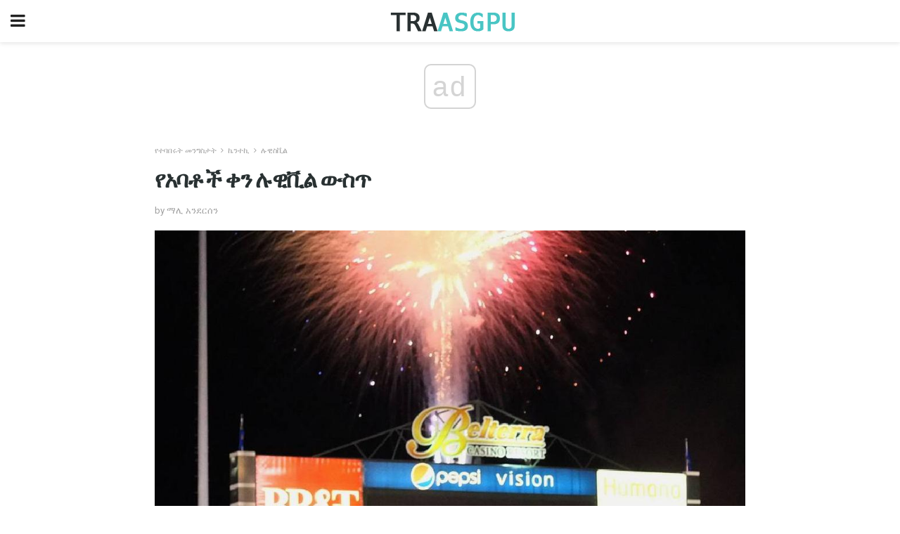

--- FILE ---
content_type: text/html; charset=UTF-8
request_url: https://am.traasgpu.com/%E1%8B%A8%E1%8A%A0%E1%89%A3%E1%89%B6%E1%89%BD-%E1%89%80%E1%8A%95-%E1%88%89%E1%8B%8A%E1%89%AA%E1%88%8D-%E1%8B%8D%E1%88%B5%E1%8C%A5/
body_size: 15071
content:
<!doctype html>
<html amp>
<head>
<meta charset="utf-8">
<meta name="viewport" content="width=device-width,initial-scale=1,minimum-scale=1,maximum-scale=1,user-scalable=no">
<link rel="canonical" href="https://am.traasgpu.com/%E1%8B%A8%E1%8A%A0%E1%89%A3%E1%89%B6%E1%89%BD-%E1%89%80%E1%8A%95-%E1%88%89%E1%8B%8A%E1%89%AA%E1%88%8D-%E1%8B%8D%E1%88%B5%E1%8C%A5/">
<script custom-element="amp-sidebar" src="https://cdn.ampproject.org/v0/amp-sidebar-0.1.js" async></script>
<link rel="icon" href="https://am.traasgpu.com/wp-content/themes/jnews-travel/images/cropped-favicon-32x32.png" sizes="32x32" />
<link rel="icon" href="https://am.traasgpu.com/wp-content/themes/jnews-travel/images/cropped-favicon-192x192.png" sizes="192x192" />
<link rel="apple-touch-icon-precomposed" href="https://am.traasgpu.com/wp-content/themes/jnews-travel/images/cropped-favicon-180x180.png" />
<link href="https://maxcdn.bootstrapcdn.com/font-awesome/4.7.0/css/font-awesome.min.css" rel="stylesheet" type="text/css">
<title>የአባትን ቀን ሉቫሌቪ, ኪ.</title>

<script src="https://cdn.ampproject.org/v0.js" async></script>
<link rel="stylesheet" href="https://fonts.googleapis.com/css?family=Roboto%3Aregular%2C700%7CRoboto+Condensed%3Aregular%2C700" >
<style amp-boilerplate>body{-webkit-animation:-amp-start 8s steps(1,end) 0s 1 normal both;-moz-animation:-amp-start 8s steps(1,end) 0s 1 normal both;-ms-animation:-amp-start 8s steps(1,end) 0s 1 normal both;animation:-amp-start 8s steps(1,end) 0s 1 normal both}@-webkit-keyframes -amp-start{from{visibility:hidden}to{visibility:visible}}@-moz-keyframes -amp-start{from{visibility:hidden}to{visibility:visible}}@-ms-keyframes -amp-start{from{visibility:hidden}to{visibility:visible}}@-o-keyframes -amp-start{from{visibility:hidden}to{visibility:visible}}@keyframes -amp-start{from{visibility:hidden}to{visibility:visible}}</style>
<noscript>
	<style amp-boilerplate>body{-webkit-animation:none;-moz-animation:none;-ms-animation:none;animation:none}</style>
</noscript>
<style amp-custom>
	/*** Generic WP ***/
	/*.alignright {
	float: right;
	}
	.alignleft {
	float: left;
	}*/
	.aligncenter {
	display: block;
	margin-left: auto;
	margin-right: auto;
	}
	.amp-wp-enforced-sizes {
	/** Our sizes fallback is 100vw, and we have a padding on the container; the max-width here prevents the element from overflowing. **/
	max-width: 100%;
	margin: 0 auto;
	}
	.amp-wp-unknown-size img {
	/** Worst case scenario when we can't figure out dimensions for an image. **/
	/** Force the image into a box of fixed dimensions and use object-fit to scale. **/
	object-fit: contain;
	}
	/* Clearfix */
	.clearfix:before, .clearfix:after {
	content: " ";
	display: table;
	}
	.clearfix:after {
	clear: both;
	}
	/*** Theme Styles ***/
	.amp-wp-content, .amp-wp-title-bar div {
	margin: 0 auto;
	max-width: 600px;
	}
	body, html {
	height: 100%;
	margin: 0;
	}
	body {
	background-color: #FFFFFF;
	color: #3c4344;
	font-family: -apple-system, BlinkMacSystemFont, "Segoe UI", "Roboto", "Oxygen-Sans", "Ubuntu", "Cantarell", "Helvetica Neue", sans-serif;
	font-size: 14px;
	line-height: 1.785714285714286em;
	text-rendering: optimizeLegibility;
	-webkit-font-smoothing: antialiased;
	-moz-osx-font-smoothing: grayscale;
	}
	h1,
	h2,
	h3,
	h4,
	h5,
	h6,
	.amp-wp-title {
	color: #293132;
	}
	body,
	input,
	textarea,
	select,
	.chosen-container-single .chosen-single,
	.btn,
	.button {
	font-family: Roboto;
	}
	.amp-wp-title {
	font-family: Roboto Condensed;
	}
	::-moz-selection {
	background: #fde69a;
	color: #212121;
	text-shadow: none;
	}
	::-webkit-selection {
	background: #fde69a;
	color: #212121;
	text-shadow: none;
	}
	::selection {
	background: #fde69a;
	color: #212121;
	text-shadow: none;
	}
	p, ol, ul, figure {
	margin: 0 0 1em;
	padding: 0;
	}
	a, a:visited {
	text-decoration: none;
	}
	a:hover, a:active, a:focus {
	color: #212121;
	}
	/*** Global Color ***/
	a,
	a:visited,
	#breadcrumbs a:hover,
	.amp-related-content h3 a:hover,
	.amp-related-content h3 a:focus,
	.bestprice .price, .jeg_review_title
	{
	color: #49c5c4;
	}
	/*** Header ***/
	.amp-wp-header {
	text-align: center;
	background-color: #fff;
	height: 60px;
	box-shadow: 0 2px 6px rgba(0, 0, 0,.1);
	}
	.amp-wp-header.dark {
	background-color: #212121;
	}
	.amp-wp-header .jeg_mobile_logo {
	background-image: url(https://am.traasgpu.com/wp-content/themes/jnews-travel/images/travel_logo.png);
	}
	@media
	only screen and (-webkit-min-device-pixel-ratio: 2),
	only screen and (   min--moz-device-pixel-ratio: 2),
	only screen and (     -o-min-device-pixel-ratio: 2/1),
	only screen and (        min-device-pixel-ratio: 2),
	only screen and (                min-resolution: 192dpi),
	only screen and (                min-resolution: 2dppx) {
	.amp-wp-header .jeg_mobile_logo {
	background-image: url(https://am.traasgpu.com/wp-content/themes/jnews-travel/images/travel_logo2x.png);
	background-size: 180px;
	}
	}
	.amp-wp-header div {
	color: #fff;
	font-size: 1em;
	font-weight: 400;
	margin: 0 auto;
	position: relative;
	display: block;
	width: 100%;
	height: 100%;
	}
	.amp-wp-header a {
	text-align: center;
	width: 100%;
	height: 100%;
	display: block;
	background-position: center center;
	background-repeat: no-repeat;
	}
	.amp-wp-site-icon {
	vertical-align: middle;
	}
	/*** Article ***/
	.amp-wp-article {
	color: #333;
	font-size: 16px;
	line-height: 1.625em;
	margin: 22px auto 30px;
	padding: 0 15px;
	max-width: 840px;
	overflow-wrap: break-word;
	word-wrap: break-word;
	}
	/* Article Breadcrumb */
	.amp-wp-breadcrumb {
	margin: -5px auto 10px;
	font-size: 11px;
	color: #a0a0a0;
	}
	#breadcrumbs a {
	color: #53585c;
	}
	#breadcrumbs .fa {
	padding: 0 3px
	}
	#breadcrumbs .breadcrumb_last_link a {
	color: #a0a0a0
	}
	/* Article Header */
	.amp-wp-article-header {
	margin-bottom: 15px;
	}
	.amp-wp-title {
	display: block;
	width: 100%;
	font-size: 32px;
	font-weight: bold;
	line-height: 1.15;
	margin: 0 0 .4em;
	letter-spacing: -0.04em;
	}
	/* Article Meta */
	.amp-wp-meta {
	color: #a0a0a0;
	list-style: none;
	font-size: smaller;
	}
	.amp-wp-meta li {
	display: inline-block;
	line-height: 1;
	}
	.amp-wp-byline amp-img, .amp-wp-byline .amp-wp-author {
	display: inline-block;
	}
	.amp-wp-author a {
	font-weight: bold;
	}
	.amp-wp-byline amp-img {
	border-radius: 100%;
	position: relative;
	margin-right: 6px;
	vertical-align: middle;
	}
	.amp-wp-posted-on {
	margin-left: 5px;
	}
	.amp-wp-posted-on:before {
	content: '\2014';
	margin-right: 5px;
	}
	/* Featured image */
	/* .amp-wp-article .amp-wp-article-featured-image {
	margin: 0 -15px 15px;
	max-width: none;
	} */
	.amp-wp-article-featured-image amp-img {
	margin: 0 auto;
	}
	.amp-wp-article-featured-image.wp-caption .wp-caption-text {
	margin: 0 18px;
	}
	/* Social Share */
	.jeg_share_amp_container {
	margin: 0 0 15px;
	}
	.jeg_sharelist {
	float: none;
	display: -webkit-flex;
	display: -ms-flexbox;
	display: flex;
	-webkit-flex-wrap: wrap;
	-ms-flex-wrap: wrap;
	flex-wrap: wrap;
	-webkit-align-items: flex-start;
	-ms-flex-align: start;
	align-items: flex-start;
	}
	.jeg_share_button a {
	display: -webkit-flex;
	display: -ms-flexbox;
	display: flex;
	-webkit-flex: 1;
	-ms-flex: 1;
	flex: 1;
	-webkit-justify-content: center;
	-ms-flex-pack: center;
	justify-content: center;
	-webkit-backface-visibility: hidden;
	backface-visibility: hidden;
	}
	.jeg_share_button a {
	float: left;
	width: auto;
	height: 32px;
	line-height: 32px;
	white-space: nowrap;
	padding: 0 10px;
	color: #fff;
	background: #212121;
	margin: 0 5px 5px 0;
	border-radius: 3px;
	text-align: center;
	-webkit-transition: .2s;
	-o-transition: .2s;
	transition: .2s;
	}
	.jeg_share_button a:last-child {
	margin-right: 0
	}
	.jeg_share_button a:hover {
	opacity: .75
	}
	.jeg_share_button a > span {
	display: none;
	}
	.jeg_share_button .fa {
	font-size: 16px;
	line-height: inherit;
	}
	.jeg_share_button .jeg_btn-facebook {
	background: #45629f;
	}
	.jeg_share_button .jeg_btn-twitter {
	background: #5eb2ef;
	}
	.jeg_share_button .jeg_btn-pinterest {
	background: #e02647;
	}
	.jeg_share_button .jeg_btn-google-plus {
	background: #df5443;
	}
	/*** Article Content ***/
	.amp-wp-article-content {
	color: #3c4344;
	}
	.amp-wp-article-content ul, .amp-wp-article-content ol {
	margin: 0 0 1.5em 1.5em;
	}
	.amp-wp-article-content li {
	margin-bottom: 0.5em;
	}
	.amp-wp-article-content ul {
	list-style: square;
	}
	.amp-wp-article-content ol {
	list-style: decimal;
	}
	.amp-wp-article-content ul.fa-ul {
	list-style: none;
	margin-left: inherit;
	padding-left: inherit;
	}
	.amp-wp-article-content amp-img {
	margin: 0 auto 15px;
	}
	.amp-wp-article-content .wp-caption amp-img {
	margin-bottom: 0px;
	}
	.amp-wp-article-content amp-img.alignright {
	margin: 5px -15px 15px 15px;
	max-width: 60%;
	}
	.amp-wp-article-content amp-img.alignleft {
	margin: 5px 15px 15px -15px;
	max-width: 60%;
	}
	.amp-wp-article-content h1, .amp-wp-article-content h2, .amp-wp-article-content h3, .amp-wp-article-content h4, .amp-wp-article-content h5, .amp-wp-article-content h6 {
	font-weight: 500;
	}
	dt {
	font-weight: 600;
	}
	dd {
	margin-bottom: 1.25em;
	}
	em, cite {
	font-style: italic;
	}
	ins {
	background: #fcf8e3;
	}
	sub, sup {
	font-size: 62.5%;
	}
	sub {
	vertical-align: sub;
	bottom: 0;
	}
	sup {
	vertical-align: super;
	top: 0.25em;
	}
	/* Table */
	table {
	width: 100%;
	margin: 1em 0 30px;
	line-height: normal;
	color: #7b7b7b;
	}
	tr {
	border-bottom: 1px solid #eee;
	}
	tbody tr:hover {
	color: #53585c;
	background: #f7f7f7;
	}
	thead tr {
	border-bottom: 2px solid #eee;
	}
	th, td {
	font-size: 0.85em;
	padding: 8px 20px;
	text-align: left;
	border-left: 1px solid #eee;
	border-right: 1px solid #eee;
	}
	th {
	color: #53585c;
	font-weight: bold;
	vertical-align: middle;
	}
	tbody tr:last-child, th:first-child, td:first-child, th:last-child, td:last-child {
	border: 0;
	}
	/* Quotes */
	blockquote {
	display: block;
	color: #7b7b7b;
	font-style: italic;
	padding-left: 1em;
	border-left: 4px solid #eee;
	margin: 0 0 15px 0;
	}
	blockquote p:last-child {
	margin-bottom: 0;
	}
	/* Captions */
	.wp-caption {
	max-width: 100%;
	box-sizing: border-box;
	}
	.wp-caption.alignleft {
	margin: 5px 20px 20px 0;
	}
	.wp-caption.alignright {
	margin: 5px 0 20px 20px;
	}
	.wp-caption .wp-caption-text {
	margin: 3px 0 1em;
	font-size: 12px;
	color: #a0a0a0;
	text-align: center;
	}
	.wp-caption a {
	color: #a0a0a0;
	text-decoration: underline;
	}
	/* AMP Media */
	amp-carousel {
	margin-top: -25px;
	}
	.amp-wp-article-content amp-carousel amp-img {
	border: none;
	}
	amp-carousel > amp-img > img {
	object-fit: contain;
	}
	.amp-wp-iframe-placeholder {
	background-color: #212121;
	background-size: 48px 48px;
	min-height: 48px;
	}
	/* Shortcodes */
	.intro-text {
	font-size: larger;
	line-height: 1.421em;
	letter-spacing: -0.01em;
	}
	.dropcap {
	display: block;
	float: left;
	margin: 0.04em 0.2em 0 0;
	color: #212121;
	font-size: 3em;
	line-height: 1;
	padding: 10px 15px;
	}
	.dropcap.rounded {
	border-radius: 10px;
	}
	/* Pull Quote */
	.pullquote {
	font-size: larger;
	border: none;
	padding: 0 1em;
	position: relative;
	text-align: center;
	}
	.pullquote:before, .pullquote:after {
	content: '';
	display: block;
	width: 50px;
	height: 2px;
	background: #eee;
	}
	.pullquote:before {
	margin: 1em auto 0.65em;
	}
	.pullquote:after {
	margin: 0.75em auto 1em;
	}
	/* Article Review */
	.jeg_review_wrap {
	border-top: 3px solid #eee;
	padding-top: 20px;
	margin: 40px 0;
	}
	.jeg_reviewheader {
	margin-bottom: 20px;
	}
	.jeg_review_title {
	font-weight: bold;
	margin: 0 0 20px;
	}
	.jeg_review_wrap .jeg_review_subtitle {
	font-size: smaller;
	line-height: 1.4em;
	margin: 0 0 5px;
	}
	.jeg_review_wrap h3 {
	font-size: 16px;
	font-weight: bolder;
	margin: 0 0 10px;
	text-transform: uppercase;
	}
	.review_score {
	float: left;
	color: #fff;
	text-align: center;
	width: 70px;
	margin-right: 15px;
	}
	.review_score .score_text {
	background: rgba(0, 0, 0, 0.08);
	}
	.score_good {
	background: #0D86F7;
	}
	.score_avg {
	background: #A20DF7;
	}
	.score_bad {
	background: #F70D0D;
	}
	.score_value {
	display: block;
	font-size: 26px;
	font-weight: bold;
	line-height: normal;
	padding: 10px 0;
	}
	.score_value .percentsym {
	font-size: 50%;
	vertical-align: super;
	margin-right: -0.45em;
	}
	.score_text {
	display: block;
	padding: 3px 0;
	font-size: 12px;
	letter-spacing: 1.5px;
	text-transform: uppercase;
	text-rendering: auto;
	-webkit-font-smoothing: auto;
	-moz-osx-font-smoothing: auto;
	}
	.jeg_reviewdetail {
	margin-bottom: 30px;
	background: #f5f5f5;
	border-radius: 3px;
	width: 100%;
	}
	.conspros {
	padding: 15px 20px;
	}
	.jeg_reviewdetail .conspros:first-child {
	border-bottom: 1px solid #e0e0e0;
	}
	.jeg_reviewdetail ul {
	margin: 0;
	list-style-type: none;
	font-size: smaller;
	}
	.jeg_reviewdetail li {
	padding-left: 22px;
	position: relative;
	}
	.jeg_reviewdetail li > i {
	color: #a0a0a0;
	position: absolute;
	left: 0;
	top: -1px;
	font-style: normal;
	font-size: 14px;
	}
	.jeg_reviewdetail li > i:before {
	font-family: 'FontAwesome';
	content: "\f00c";
	display: inline-block;
	text-rendering: auto;
	-webkit-font-smoothing: antialiased;
	-moz-osx-font-smoothing: grayscale;
	}
	.jeg_reviewdetail .conspros:last-child li > i:before {
	content: "\f00d";
	}
	/* Review Breakdown */
	.jeg_reviewscore {
	padding: 15px 20px;
	border: 2px solid #eee;
	border-radius: 3px;
	margin-bottom: 30px;
	}
	.jeg_reviewscore ul {
	margin: 0;
	font-family: inherit;
	}
	.jeg_reviewscore li {
	margin: 1em 0;
	padding: 0;
	font-size: 13px;
	list-style: none;
	}
	/* Review Stars */
	.jeg_review_stars {
	font-size: 14px;
	color: #F7C90D;
	}
	.jeg_reviewstars li {
	border-top: 1px dotted #eee;
	padding-top: 8px;
	margin: 8px 0;
	}
	.jeg_reviewstars .reviewscore {
	float: right;
	font-size: 18px;
	color: #F7C90D;
	}
	/* Review Bars */
	.jeg_reviewbars .reviewscore {
	font-weight: bold;
	float: right;
	}
	.jeg_reviewbars .jeg_reviewbar_wrap, .jeg_reviewbars .barbg {
	height: 4px;
	border-radius: 2px;
	}
	.jeg_reviewbars .jeg_reviewbar_wrap {
	position: relative;
	background: #eee;
	clear: both;
	}
	.jeg_reviewbars .barbg {
	position: relative;
	display: block;
	background: #F7C90D;
	background: -moz-linear-gradient(left, rgba(247, 201, 13, 1) 0%, rgba(247, 201, 13, 1) 45%, rgba(247, 126, 13, 1) 100%);
	background: -webkit-linear-gradient(left, rgba(247, 201, 13, 1) 0%, rgba(247, 201, 13, 1) 45%, rgba(247, 126, 13, 1) 100%);
	background: linear-gradient(to right, rgba(247, 201, 13, 1) 0%, rgba(247, 201, 13, 1) 45%, rgba(247, 126, 13, 1) 100%);
	filter: progid:DXImageTransform.Microsoft.gradient(startColorstr='#f7c90d', endColorstr='#f77e0d', GradientType=1);
	}
	.jeg_reviewbars .barbg:after {
	width: 10px;
	height: 10px;
	border-radius: 100%;
	background: #fff;
	content: '';
	position: absolute;
	right: 0;
	display: block;
	border: 3px solid #F77E0D;
	top: -3px;
	box-sizing: border-box;
	}
	/* Product Deals */
	.jeg_deals h3 {
	text-transform: none;
	font-size: 18px;
	margin-bottom: 5px;
	font-weight: bold;
	}
	.dealstitle p {
	font-size: smaller;
	}
	.bestprice {
	margin-bottom: 1em;
	}
	.bestprice h4 {
	font-size: smaller;
	font-weight: bold;
	text-transform: uppercase;
	display: inline;
	}
	.bestprice .price {
	font-size: 1em;
	}
	.jeg_deals .price {
	font-weight: bold;
	}
	.jeg_deals a {
	color: #212121
	}
	/* Deals on Top Article */
	.jeg_deals_float {
	width: 100%;
	padding: 10px 15px 15px;
	background: #f5f5f5;
	border-radius: 3px;
	margin: 0 0 1.25em;
	box-sizing: border-box;
	}
	.jeg_deals_float h3 {
	font-size: smaller;
	margin: 0 0 5px;
	}
	.jeg_deals_float .jeg_storelist li {
	padding: 3px 7px;
	font-size: small;
	}
	ul.jeg_storelist {
	list-style: none;
	margin: 0;
	border: 1px solid #e0e0e0;
	font-family: inherit;
	}
	.jeg_storelist li {
	background: #fff;
	border-bottom: 1px solid #e0e0e0;
	padding: 5px 10px;
	margin: 0;
	font-size: 13px;
	}
	.jeg_storelist li:last-child {
	border-bottom: 0
	}
	.jeg_storelist li .priceinfo {
	float: right;
	}
	.jeg_storelist .productlink {
	display: inline-block;
	padding: 0 10px;
	color: #fff;
	border-radius: 2px;
	font-size: 11px;
	line-height: 20px;
	margin-left: 5px;
	text-transform: uppercase;
	font-weight: bold;
	}
	/* Article Footer Meta */
	.amp-wp-meta-taxonomy {
	display: block;
	list-style: none;
	margin: 20px 0;
	border-bottom: 2px solid #eee;
	}
	.amp-wp-meta-taxonomy span {
	font-weight: bold;
	}
	.amp-wp-tax-category, .amp-wp-tax-tag {
	font-size: smaller;
	line-height: 1.4em;
	margin: 0 0 1em;
	}
	.amp-wp-tax-tag span {
	font-weight: bold;
	margin-right: 3px;
	}
	.amp-wp-tax-tag a {
	color: #616161;
	background: #f5f5f5;
	display: inline-block;
	line-height: normal;
	padding: 3px 8px;
	margin: 0 3px 5px 0;
	-webkit-transition: all 0.2s linear;
	-o-transition: all 0.2s linear;
	transition: all 0.2s linear;
	}
	.amp-wp-tax-tag a:hover,
	.jeg_storelist .productlink {
	color: #fff;
	background: #49c5c4;
	}
	/* AMP Related */
	.amp-related-wrapper h2 {
	font-size: 16px;
	font-weight: bold;
	margin-bottom: 10px;
	}
	.amp-related-content {
	margin-bottom: 15px;
	overflow: hidden;
	}
	.amp-related-content amp-img {
	float: left;
	width: 100px;
	}
	.amp-related-text {
	margin-left: 100px;
	padding-left: 15px;
	}
	.amp-related-content h3 {
	font-size: 14px;
	font-weight: 500;
	line-height: 1.4em;
	margin: 0 0 5px;
	}
	.amp-related-content h3 a {
	color: #212121;
	}
	.amp-related-content .amp-related-meta {
	color: #a0a0a0;
	font-size: 10px;
	line-height: normal;
	text-transform: uppercase;
	}
	.amp-related-date {
	margin-left: 5px;
	}
	.amp-related-date:before {
	content: '\2014';
	margin-right: 5px;
	}
	/* AMP Comment */
	.amp-wp-comments-link {
	}
	.amp-wp-comments-link a {
	}
	/* AMP Footer */
	.amp-wp-footer {
	background: #f5f5f5;
	color: #999;
	text-align: center;
	}
	.amp-wp-footer .amp-wp-footer-inner {
	margin: 0 auto;
	padding: 15px;
	position: relative;
	}
	.amp-wp-footer h2 {
	font-size: 1em;
	line-height: 1.375em;
	margin: 0 0 .5em;
	}
	.amp-wp-footer .back-to-top {
	font-size: 11px;
	text-transform: uppercase;
	letter-spacing: 1px;
	}
	.amp-wp-footer p {
	font-size: 12px;
	line-height: 1.5em;
	margin: 1em 2em .6em;
	}
	.amp-wp-footer a {
	color: #53585c;
	text-decoration: none;
	}
	.amp-wp-social-footer a:not(:last-child) {
	margin-right: 0.8em;
	}
	/* AMP Ads */
	.amp_ad_wrapper {
	text-align: center;
	}
	/* AMP Sidebar */
	.toggle_btn,
	.amp-wp-header .jeg_search_toggle {
	color: #212121;
	background: transparent;
	font-size: 24px;
	top: 0;
	left: 0;
	position: absolute;
	display: inline-block;
	width: 50px;
	height: 60px;
	line-height: 60px;
	text-align: center;
	border: none;
	padding: 0;
	outline: 0;
	}
	.amp-wp-header.dark .toggle_btn,
	.amp-wp-header.dark .jeg_search_toggle {
	color: #fff;
	}
	.amp-wp-header .jeg_search_toggle {
	left: auto;
	right: 0;
	}
	#sidebar {
	background-color: #fff;
	width: 100%;
	max-width: 320px;
	}
	#sidebar > div:nth-child(3) {
	display: none;
	}
	.jeg_mobile_wrapper {
	height: 100%;
	overflow-x: hidden;
	overflow-y: auto;
	}
	.jeg_mobile_wrapper .nav_wrap {
	min-height: 100%;
	display: flex;
	flex-direction: column;
	position: relative;
	}
	.jeg_mobile_wrapper .nav_wrap:before {
	content: "";
	position: absolute;
	top: 0;
	left: 0;
	right: 0;
	bottom: 0;
	min-height: 100%;
	z-index: -1;
	}
	.jeg_mobile_wrapper .item_main {
	flex: 1;
	}
	.jeg_mobile_wrapper .item_bottom {
	-webkit-box-pack: end;
	-ms-flex-pack: end;
	justify-content: flex-end;
	}
	.jeg_aside_item {
	display: block;
	padding: 20px;
	border-bottom: 1px solid #eee;
	}
	.item_bottom .jeg_aside_item {
	padding: 10px 20px;
	border-bottom: 0;
	}
	.item_bottom .jeg_aside_item:first-child {
	padding-top: 20px;
	}
	.item_bottom .jeg_aside_item:last-child {
	padding-bottom: 20px;
	}
	.jeg_aside_item:last-child {
	border-bottom: 0;
	}
	.jeg_aside_item:after {
	content: "";
	display: table;
	clear: both;
	}
	/* Mobile Aside Widget */
	.jeg_mobile_wrapper .widget {
	display: block;
	padding: 20px;
	margin-bottom: 0;
	border-bottom: 1px solid #eee;
	}
	.jeg_mobile_wrapper .widget:last-child {
	border-bottom: 0;
	}
	.jeg_mobile_wrapper .widget .jeg_ad_module {
	margin-bottom: 0;
	}
	/* Mobile Menu Account */
	.jeg_aside_item.jeg_mobile_profile {
	display: none;
	}
	/* Mobile Menu */
	.jeg_navbar_mobile_wrapper {
	position: relative;
	z-index: 9;
	}
	.jeg_mobile_menu li a {
	color: #212121;
	margin-bottom: 15px;
	display: block;
	font-size: 18px;
	line-height: 1.444em;
	font-weight: bold;
	position: relative;
	}
	.jeg_mobile_menu li.sfHover > a, .jeg_mobile_menu li a:hover {
	color: #f70d28;
	}
	.jeg_mobile_menu,
	.jeg_mobile_menu ul {
	list-style: none;
	margin: 0px;
	}
	.jeg_mobile_menu ul {
	padding-bottom: 10px;
	padding-left: 20px;
	}
	.jeg_mobile_menu ul li a {
	color: #757575;
	font-size: 15px;
	font-weight: normal;
	margin-bottom: 12px;
	padding-bottom: 5px;
	border-bottom: 1px solid #eee;
	}
	.jeg_mobile_menu.sf-arrows .sfHover .sf-with-ul:after {
	-webkit-transform: rotate(90deg);
	transform: rotate(90deg);
	}
	/** Mobile Socials **/
	.jeg_mobile_wrapper .socials_widget {
	display: -webkit-box;
	display: -ms-flexbox;
	display: flex;
	}
	.jeg_mobile_wrapper .socials_widget a {
	margin-bottom: 0;
	display: block;
	}
	/* Mobile: Social Icon */
	.jeg_mobile_topbar .jeg_social_icon_block.nobg a {
	margin-right: 10px;
	}
	.jeg_mobile_topbar .jeg_social_icon_block.nobg a .fa {
	font-size: 14px;
	}
	/* Mobile Search */
	.jeg_navbar_mobile .jeg_search_wrapper {
	position: static;
	}
	.jeg_navbar_mobile .jeg_search_popup_expand {
	float: none;
	}
	.jeg_search_expanded .jeg_search_popup_expand .jeg_search_toggle {
	position: relative;
	}
	.jeg_navbar_mobile .jeg_search_expanded .jeg_search_popup_expand .jeg_search_toggle:before {
	border-color: transparent transparent #fff;
	border-style: solid;
	border-width: 0 8px 8px;
	content: "";
	right: 0;
	position: absolute;
	bottom: -1px;
	z-index: 98;
	}
	.jeg_navbar_mobile .jeg_search_expanded .jeg_search_popup_expand .jeg_search_toggle:after {
	border-color: transparent transparent #eee;
	border-style: solid;
	border-width: 0 9px 9px;
	content: "";
	right: -1px;
	position: absolute;
	bottom: 0px;
	z-index: 97;
	}
	.jeg_navbar_mobile .jeg_search_popup_expand .jeg_search_form:before,
	.jeg_navbar_mobile .jeg_search_popup_expand .jeg_search_form:after {
	display: none;
	}
	.jeg_navbar_mobile .jeg_search_popup_expand .jeg_search_form {
	width: auto;
	border-left: 0;
	border-right: 0;
	left: -15px;
	right: -15px;
	padding: 20px;
	-webkit-transform: none;
	transform: none;
	}
	.jeg_navbar_mobile .jeg_search_popup_expand .jeg_search_result {
	margin-top: 84px;
	width: auto;
	left: -15px;
	right: -15px;
	border: 0;
	}
	.jeg_navbar_mobile .jeg_search_form .jeg_search_button {
	font-size: 18px;
	}
	.jeg_navbar_mobile .jeg_search_wrapper .jeg_search_input {
	font-size: 18px;
	padding: .5em 40px .5em 15px;
	height: 42px;
	}
	.jeg_navbar_mobile .jeg_nav_left .jeg_search_popup_expand .jeg_search_form:before {
	right: auto;
	left: 16px;
	}
	.jeg_navbar_mobile .jeg_nav_left .jeg_search_popup_expand .jeg_search_form:after {
	right: auto;
	left: 15px;
	}
	.jeg_search_wrapper .jeg_search_input {
	width: 100%;
	vertical-align: middle;
	height: 40px;
	padding: 0.5em 30px 0.5em 14px;
	box-sizing: border-box;
	}
	.jeg_mobile_wrapper .jeg_search_result {
	width: 100%;
	border-left: 0;
	border-right: 0;
	right: 0;
	}
	.admin-bar .jeg_mobile_wrapper {
	padding-top: 32px;
	}
	.admin-bar .jeg_show_menu .jeg_menu_close {
	top: 65px;
	}
	/* Mobile Copyright */
	.jeg_aside_copyright {
	font-size: 11px;
	color: #757575;
	letter-spacing: .5px;
	}
	.jeg_aside_copyright a {
	color: inherit;
	border-bottom: 1px solid #aaa;
	}
	.jeg_aside_copyright p {
	margin-bottom: 1.2em;
	}
	.jeg_aside_copyright p:last-child {
	margin-bottom: 0;
	}
	/* Social Icon */
	.socials_widget a {
	display: inline-block;
	margin: 0 10px 10px 0;
	text-decoration: none;
	}
	.socials_widget.nobg a {
	margin: 0 20px 15px 0;
	}
	.socials_widget a:last-child {
	margin-right: 0
	}
	.socials_widget.nobg a .fa {
	font-size: 18px;
	width: auto;
	height: auto;
	line-height: inherit;
	background: transparent;
	}
	.socials_widget a .fa {
	font-size: 1em;
	display: inline-block;
	width: 38px;
	line-height: 36px;
	white-space: nowrap;
	color: #fff;
	text-align: center;
	-webkit-transition: all 0.2s ease-in-out;
	-o-transition: all 0.2s ease-in-out;
	transition: all 0.2s ease-in-out;
	}
	.socials_widget.circle a .fa {
	border-radius: 100%;
	}
	/* Social Color */
	.socials_widget .jeg_rss .fa {
	background: #ff6f00;
	}
	.socials_widget .jeg_facebook .fa {
	background: #45629f;
	}
	.socials_widget .jeg_twitter .fa {
	background: #5eb2ef;
	}
	.socials_widget .jeg_google-plus .fa {
	background: #df5443;
	}
	.socials_widget .jeg_linkedin .fa {
	background: #0083bb;
	}
	.socials_widget .jeg_instagram .fa {
	background: #125d8f;
	}
	.socials_widget .jeg_pinterest .fa {
	background: #e02647;
	}
	.socials_widget .jeg_behance .fa {
	background: #1e72ff;
	}
	.socials_widget .jeg_dribbble .fa {
	background: #eb5590;
	}
	.socials_widget .jeg_reddit .fa {
	background: #5f99cf;
	}
	.socials_widget .jeg_stumbleupon .fa {
	background: #ff4e2e;
	}
	.socials_widget .jeg_vimeo .fa {
	background: #a1d048;
	}
	.socials_widget .jeg_github .fa {
	background: #313131;
	}
	.socials_widget .jeg_flickr .fa {
	background: #ff0077;
	}
	.socials_widget .jeg_tumblr .fa {
	background: #2d4862;
	}
	.socials_widget .jeg_soundcloud .fa {
	background: #ffae00;
	}
	.socials_widget .jeg_youtube .fa {
	background: #c61d23;
	}
	.socials_widget .jeg_twitch .fa {
	background: #6441a5;
	}
	.socials_widget .jeg_vk .fa {
	background: #3e5c82;
	}
	.socials_widget .jeg_weibo .fa {
	background: #ae2c00;
	}
	/* Social Color No Background*/
	.socials_widget.nobg .jeg_rss .fa {
	color: #ff6f00;
	}
	.socials_widget.nobg .jeg_facebook .fa {
	color: #45629f;
	}
	.socials_widget.nobg .jeg_twitter .fa {
	color: #5eb2ef;
	}
	.socials_widget.nobg .jeg_google-plus .fa {
	color: #df5443;
	}
	.socials_widget.nobg .jeg_linkedin .fa {
	color: #0083bb;
	}
	.socials_widget.nobg .jeg_instagram .fa {
	color: #125d8f;
	}
	.socials_widget.nobg .jeg_pinterest .fa {
	color: #e02647;
	}
	.socials_widget.nobg .jeg_behance .fa {
	color: #1e72ff;
	}
	.socials_widget.nobg .jeg_dribbble .fa {
	color: #eb5590;
	}
	.socials_widget.nobg .jeg_reddit .fa {
	color: #5f99cf;
	}
	.socials_widget.nobg .jeg_stumbleupon .fa {
	color: #ff4e2e;
	}
	.socials_widget.nobg .jeg_vimeo .fa {
	color: #a1d048;
	}
	.socials_widget.nobg .jeg_github .fa {
	color: #313131;
	}
	.socials_widget.nobg .jeg_flickr .fa {
	color: #ff0077;
	}
	.socials_widget.nobg .jeg_tumblr .fa {
	color: #2d4862;
	}
	.socials_widget.nobg .jeg_soundcloud .fa {
	color: #ffae00;
	}
	.socials_widget.nobg .jeg_youtube .fa {
	color: #c61d23;
	}
	.socials_widget.nobg .jeg_twitch .fa {
	color: #6441a5;
	}
	.socials_widget.nobg .jeg_vk .fa {
	color: #3e5c82;
	}
	.socials_widget.nobg .jeg_weibo .fa {
	color: #ae2c00;
	}
	/** Mobile Search Form **/
	.jeg_search_wrapper {
	position: relative;
	}
	.jeg_search_wrapper .jeg_search_form {
	display: block;
	position: relative;
	line-height: normal;
	min-width: 60%;
	}
	.jeg_search_no_expand .jeg_search_toggle {
	display: none;
	}
	.jeg_mobile_wrapper .jeg_search_result {
	width: 100%;
	border-left: 0;
	border-right: 0;
	right: 0;
	}
	.jeg_search_hide {
	display: none;
	}
	.jeg_mobile_wrapper .jeg_search_no_expand .jeg_search_input {
	box-shadow: inset 0 2px 2px rgba(0,0,0,.05);
	}
	.jeg_mobile_wrapper .jeg_search_result {
	width: 100%;
	border-left: 0;
	border-right: 0;
	right: 0;
	}
	.jeg_search_no_expand.round .jeg_search_input {
	border-radius: 33px;
	padding: .5em 15px;
	}
	.jeg_search_no_expand.round .jeg_search_button {
	padding-right: 12px;
	}
	input:not([type="submit"]) {
	display: inline-block;
	background: #fff;
	border: 1px solid #e0e0e0;
	border-radius: 0;
	padding: 7px 14px;
	height: 40px;
	outline: none;
	font-size: 14px;
	font-weight: 300;
	margin: 0;
	width: 100%;
	max-width: 100%;
	-webkit-transition: all 0.2s ease;
	transition: .25s ease;
	box-shadow: none;
	}
	input[type="submit"], .btn {
	border: none;
	background: #f70d28;
	color: #fff;
	padding: 0 20px;
	line-height: 40px;
	height: 40px;
	display: inline-block;
	cursor: pointer;
	text-transform: uppercase;
	font-size: 13px;
	font-weight: bold;
	letter-spacing: 2px;
	outline: 0;
	-webkit-appearance: none;
	-webkit-transition: .3s ease;
	transition: .3s ease;
	}
	.jeg_search_wrapper .jeg_search_button {
	color: #212121;
	background: transparent;
	border: 0;
	font-size: 14px;
	outline: none;
	cursor: pointer;
	position: absolute;
	height: auto;
	min-height: unset;
	top: 0;
	bottom: 0;
	right: 0;
	padding: 0 10px;
	transition: none;
	}
	/** Mobile Dark Scheme **/
	.dark .jeg_bg_overlay {
	background: #fff;
	}
	.dark .jeg_mobile_wrapper {
	background-color: #212121;
	color: #f5f5f5;
	}
	.dark .jeg_mobile_wrapper .jeg_search_result {
	background: rgba(0, 0, 0, .9);
	color: #f5f5f5;
	border: 0;
	}
	.dark .jeg_menu_close {
	color: #212121;
	}
	.dark .jeg_aside_copyright,
	.dark .profile_box a,
	.dark .jeg_mobile_menu li a,
	.dark .jeg_mobile_wrapper .jeg_search_result a,
	.dark .jeg_mobile_wrapper .jeg_search_result .search-link {
	color: #f5f5f5;
	}
	.dark .jeg_aside_copyright a {
	border-color: rgba(255, 255, 255, .8)
	}
	.dark .jeg_aside_item,
	.dark .jeg_mobile_menu ul li a,
	.dark .jeg_search_result.with_result .search-all-button {
	border-color: rgba(255, 255, 255, .15);
	}
	.dark .profile_links li a,
	.dark .jeg_mobile_menu.sf-arrows .sf-with-ul:after,
	.dark .jeg_mobile_menu ul li a {
	color: rgba(255, 255, 255, .5)
	}
	.dark .jeg_mobile_wrapper .jeg_search_no_expand .jeg_search_input {
	background: rgba(255, 255, 255, 0.1);
	border: 0;
	}
	.dark .jeg_mobile_wrapper .jeg_search_no_expand .jeg_search_button,
	.dark .jeg_mobile_wrapper .jeg_search_no_expand .jeg_search_input {
	color: #fafafa;
	}
	.dark .jeg_mobile_wrapper .jeg_search_no_expand .jeg_search_input::-webkit-input-placeholder {
	color: rgba(255, 255, 255, 0.75);
	}
	.dark .jeg_mobile_wrapper .jeg_search_no_expand .jeg_search_input:-moz-placeholder {
	color: rgba(255, 255, 255, 0.75);
	}
	.dark .jeg_mobile_wrapper .jeg_search_no_expand .jeg_search_input::-moz-placeholder {
	color: rgba(255, 255, 255, 0.75);
	}
	.dark .jeg_mobile_wrapper .jeg_search_no_expand .jeg_search_input:-ms-input-placeholder {
	color: rgba(255, 255, 255, 0.75);
	}
	/* RTL */
	.rtl .socials_widget.nobg a {
	margin: 0 0 15px 20px;
	}
	.rtl .amp-wp-social-footer a:not(:last-child) {
	margin-left: 0.8em;
	margin-right: 0;
	}
	.rtl .jeg_search_no_expand.round .jeg_search_input {
	padding: 15px 2.5em 15px .5em;
	}
	.rtl .jeg_share_button a {
	margin: 0 0px 5px 5px;
	}
	.rtl .jeg_share_button a:last-child {
	margin-left: 0;
	}
	.rtl blockquote {
	padding-left: 0;
	padding-right: 1em;
	border-left: 0;
	border-right-width: 4px;
	border-right: 4px solid #eee;
	}
	amp-consent {
	position: relative;
	}
	.gdpr-consent {
	bottom: 0;
	left: 0;
	overflow: hiddent;
	z-index: 1000;
	width: 100%;
	position: fixed;
	}
	.gdpr-consent-wrapper {
	text-align: center;
	padding: 15px 10px;
	background: #f5f5f5;
	position: relative;
	}
	.gdpr-consent-content h2 {
	margin: 10px 0;
	}
	.gdpr-consent-close {
	position: absolute;
	top: 10px;
	right: 10px;
	font-size: 24px;
	border:none;
	}
	.btn.gdpr-consent-button-y {
	background: #ddd;
	color: #212121;
	margin-right:10px;
	}
	#post-consent-ui {
	text-align: center;
	}
	#post-consent-ui a {
	background: none;
	color: #666;
	text-decoration: underline;
	font-weight: normal;
	font-size: 12px;
	letter-spacing: normal;
	}
	/* Responsive */
	@media screen and (max-width: 782px) {
	.admin-bar .jeg_mobile_wrapper {
	padding-top: 46px;
	}
	}
	@media only screen and (max-width: 320px) {
	#sidebar {
	max-width: 275px;
	}
	}
	/* Inline styles */
	.amp-wp-inline-cd3fd83777d6c6355d6adafe43e73051{max-width:280px;}.amp-wp-inline-51042a11e77fd5709c76b51534747d68{background-color:#ffffff;border-color:#ffffff;color:#000000;}

	#statcounter{width:1px;height:1px;}

	.zxcvb{ max-width: 600px;}
</style>
<script async custom-element="amp-ad" src="https://cdn.ampproject.org/v0/amp-ad-0.1.js"></script>


<!-- Load amp-analytics -->
<script async custom-element="amp-analytics" src="https://cdn.ampproject.org/v0/amp-analytics-0.1.js"></script>




<script async src="//cmp.optad360.io/items/09107575-951e-49a2-a0f2-adab90163e95.min.js"></script>
<script async src="//get.optad360.io/sf/9001176c-e89e-4b03-a11f-f5b00739d401/plugin.min.js"></script>

</head>
<body class="">




<amp-analytics type="gtag" data-credentials="include">
<script type="application/json">
{
  "vars" : {
    "gtag_id": "UA-159682558-1",
    "config" : {
      "UA-159682558-1": {
			"groups": "default",
			"site_speed_sample_rate": 100
		}
    }
  }
}
</script>
</amp-analytics>


<header id="#top" class="amp-wp-header normal">
	<div>
		<button on="tap:sidebar.toggle" class="toggle_btn"> <i class="fa fa-bars"></i> </button>
		<a class="jeg_mobile_logo" href="/" ></a>
	</div>
</header>
<amp-sidebar id="sidebar" layout="nodisplay" side="left" class="normal">
	<div class="jeg_mobile_wrapper">
		<div class="nav_wrap">
			<div class="item_main">
				<div class="jeg_aside_item">
					<ul class="jeg_mobile_menu">
	<li class="menu-item menu-item-type-post_type menu-item-object-page menu-item-home menu-item-has-children">
		<a href="https://am.traasgpu.com/category/%E1%8B%A8%E1%89%B0%E1%89%A3%E1%89%A0%E1%88%A9%E1%89%B5-%E1%88%98%E1%8A%95%E1%8C%8D%E1%88%B5%E1%89%B3%E1%89%B5/">የተባበሩት መንግስታት</a>

					<ul class="sub-menu">
							<li class="menu-item menu-item-type-post_type menu-item-object-page menu-item-home"><a href="https://am.traasgpu.com/category/%E1%8A%AB%E1%88%8A%E1%8D%8E%E1%88%AD%E1%8A%92%E1%8B%AB/">ካሊፎርኒያ</a></li>
							<li class="menu-item menu-item-type-post_type menu-item-object-page menu-item-home"><a href="https://am.traasgpu.com/category/%E1%8A%92%E1%8B%8D-%E1%8B%AE%E1%88%AD%E1%8A%AD/">ኒው ዮርክ</a></li>
							<li class="menu-item menu-item-type-post_type menu-item-object-page menu-item-home"><a href="https://am.traasgpu.com/category/%E1%8A%A0%E1%88%AA%E1%8B%9E%E1%8A%93/">አሪዞና</a></li>
							<li class="menu-item menu-item-type-post_type menu-item-object-page menu-item-home"><a href="https://am.traasgpu.com/category/%E1%8B%8B%E1%88%BD%E1%8A%95%E1%8C%8D%E1%89%B0%E1%8A%95-%E1%8B%B2%E1%88%B2/">ዋሽንግተን ዲሲ</a></li>
							<li class="menu-item menu-item-type-post_type menu-item-object-page menu-item-home"><a href="https://am.traasgpu.com/category/%E1%8D%8D%E1%88%8E%E1%88%AA%E1%8B%B3/">ፍሎሪዳ</a></li>
						</ul>
			</li>
	<li class="menu-item menu-item-type-post_type menu-item-object-page menu-item-home menu-item-has-children">
		<a href="https://am.traasgpu.com/category/%E1%8A%A0%E1%8B%8D%E1%88%AE%E1%8D%93/">አውሮፓ</a>

					<ul class="sub-menu">
							<li class="menu-item menu-item-type-post_type menu-item-object-page menu-item-home"><a href="https://am.traasgpu.com/category/%E1%8D%88%E1%88%A8%E1%8A%95%E1%88%B3%E1%8B%AD/">ፈረንሳይ</a></li>
							<li class="menu-item menu-item-type-post_type menu-item-object-page menu-item-home"><a href="https://am.traasgpu.com/category/%E1%8A%A5%E1%8A%95%E1%8C%8D%E1%88%8A%E1%8B%9D/">እንግሊዝ</a></li>
							<li class="menu-item menu-item-type-post_type menu-item-object-page menu-item-home"><a href="https://am.traasgpu.com/category/%E1%8C%A3%E1%88%8A%E1%8B%AB%E1%8A%95/">ጣሊያን</a></li>
							<li class="menu-item menu-item-type-post_type menu-item-object-page menu-item-home"><a href="https://am.traasgpu.com/category/%E1%8C%80%E1%88%AD%E1%88%98%E1%8A%95/">ጀርመን</a></li>
							<li class="menu-item menu-item-type-post_type menu-item-object-page menu-item-home"><a href="https://am.traasgpu.com/category/%E1%88%B5%E1%8D%94%E1%8A%95/">ስፔን</a></li>
						</ul>
			</li>
	<li class="menu-item menu-item-type-post_type menu-item-object-page menu-item-home menu-item-has-children">
		<a href="https://am.traasgpu.com/category/%E1%8A%A5%E1%88%B5%E1%8B%AB/">እስያ</a>

					<ul class="sub-menu">
							<li class="menu-item menu-item-type-post_type menu-item-object-page menu-item-home"><a href="https://am.traasgpu.com/category/%E1%89%BB%E1%8B%AD%E1%8A%93/">ቻይና</a></li>
							<li class="menu-item menu-item-type-post_type menu-item-object-page menu-item-home"><a href="https://am.traasgpu.com/category/%E1%88%86%E1%8A%95%E1%8C%8D-%E1%8A%AE%E1%8A%95%E1%8C%8D/">ሆንግ ኮንግ</a></li>
							<li class="menu-item menu-item-type-post_type menu-item-object-page menu-item-home"><a href="https://am.traasgpu.com/category/%E1%89%B3%E1%8B%AD%E1%88%8B%E1%8A%95%E1%8B%B5/">ታይላንድ</a></li>
							<li class="menu-item menu-item-type-post_type menu-item-object-page menu-item-home"><a href="https://am.traasgpu.com/category/%E1%88%AB%E1%88%BD%E1%8B%AB/">ራሽያ</a></li>
							<li class="menu-item menu-item-type-post_type menu-item-object-page menu-item-home"><a href="https://am.traasgpu.com/category/%E1%8A%A2%E1%8A%95%E1%8B%B6%E1%8A%94%E1%8B%A5%E1%8B%AB/">ኢንዶኔዥያ</a></li>
						</ul>
			</li>
	<li class="menu-item menu-item-type-post_type menu-item-object-page menu-item-home menu-item-has-children">
		<a href="https://am.traasgpu.com/category/%E1%88%9B%E1%8A%90%E1%88%B3%E1%88%B3%E1%89%B5/">ማነሳሳት</a>

					<ul class="sub-menu">
							<li class="menu-item menu-item-type-post_type menu-item-object-page menu-item-home"><a href="https://am.traasgpu.com/category/%E1%88%86%E1%89%B4%E1%88%8E%E1%89%BD/">ሆቴሎች</a></li>
							<li class="menu-item menu-item-type-post_type menu-item-object-page menu-item-home"><a href="https://am.traasgpu.com/category/%E1%88%B5%E1%8D%93%E1%8B%8E%E1%89%BD/">ስፓዎች</a></li>
							<li class="menu-item menu-item-type-post_type menu-item-object-page menu-item-home"><a href="https://am.traasgpu.com/category/%E1%8B%A8%E1%8D%8D%E1%89%85%E1%88%AD-%E1%8C%89%E1%8B%9E%E1%8B%8E%E1%89%BD/">የፍቅር ጉዞዎች</a></li>
							<li class="menu-item menu-item-type-post_type menu-item-object-page menu-item-home"><a href="https://am.traasgpu.com/category/%E1%8C%80%E1%89%A5%E1%8B%B5/">ጀብድ</a></li>
							<li class="menu-item menu-item-type-post_type menu-item-object-page menu-item-home"><a href="https://am.traasgpu.com/category/%E1%8B%A8%E1%89%A4%E1%89%B0%E1%88%B0%E1%89%A5-%E1%8C%89%E1%8B%9E/">የቤተሰብ ጉዞ</a></li>
						</ul>
			</li>
	<li class="menu-item menu-item-type-post_type menu-item-object-page menu-item-home menu-item-has-children">
		<a href="https://am.traasgpu.com/category/%E1%8A%AB%E1%8A%93%E1%8B%B3/">ካናዳ</a>

					<ul class="sub-menu">
							<li class="menu-item menu-item-type-post_type menu-item-object-page menu-item-home"><a href="https://am.traasgpu.com/category/%E1%88%9E%E1%8A%95%E1%89%B5%E1%88%AA%E1%8B%AB%E1%88%8D/">ሞንትሪያል</a></li>
							<li class="menu-item menu-item-type-post_type menu-item-object-page menu-item-home"><a href="https://am.traasgpu.com/category/%E1%89%AB%E1%8A%95%E1%8A%AE%E1%89%A8%E1%88%AD/">ቫንኮቨር</a></li>
							<li class="menu-item menu-item-type-post_type menu-item-object-page menu-item-home"><a href="https://am.traasgpu.com/category/%E1%89%B6%E1%88%AE%E1%8A%95%E1%89%B6/">ቶሮንቶ</a></li>
							<li class="menu-item menu-item-type-post_type menu-item-object-page menu-item-home"><a href="https://am.traasgpu.com/category/%E1%8B%A8%E1%8A%A9%E1%89%A4%E1%8A%AD-%E1%8A%A8%E1%89%B0%E1%88%9B/">የኩቤክ ከተማ</a></li>
							<li class="menu-item menu-item-type-post_type menu-item-object-page menu-item-home"><a href="https://am.traasgpu.com/category/%E1%8B%A8%E1%8A%93%E1%8B%AB%E1%8C%8B%E1%88%AB-%E1%8D%8F%E1%8D%8F%E1%89%B4/">የናያጋራ ፏፏቴ</a></li>
						</ul>
			</li>
	<li class="menu-item menu-item-type-post_type menu-item-object-page menu-item-home menu-item-has-children">
		<a href="https://am.traasgpu.com/category/%E1%88%98%E1%8B%B5%E1%88%A8%E1%88%BB%E1%8B%8E%E1%89%BD/">መድረሻዎች</a>

					<ul class="sub-menu">
							<li class="menu-item menu-item-type-post_type menu-item-object-page menu-item-home"><a href="https://am.traasgpu.com/category/%E1%8A%A0%E1%8B%8D%E1%88%AE%E1%8D%93/">አውሮፓ</a></li>
							<li class="menu-item menu-item-type-post_type menu-item-object-page menu-item-home"><a href="https://am.traasgpu.com/category/%E1%8A%A5%E1%88%B5%E1%8B%AB/">እስያ</a></li>
							<li class="menu-item menu-item-type-post_type menu-item-object-page menu-item-home"><a href="https://am.traasgpu.com/category/%E1%8A%A0%E1%8D%8D%E1%88%AA%E1%8A%AB-%E1%8A%A5%E1%8A%93-%E1%88%98%E1%8A%AB%E1%8A%A8%E1%88%88%E1%8A%9B%E1%8B%8D-%E1%88%9D%E1%88%B5%E1%88%AB%E1%89%85/">አፍሪካ እና መካከለኛው ምስራቅ</a></li>
							<li class="menu-item menu-item-type-post_type menu-item-object-page menu-item-home"><a href="https://am.traasgpu.com/category/%E1%88%9B%E1%8B%95%E1%8A%A8%E1%88%8B%E1%8B%8A-%E1%8A%A5%E1%8A%93-%E1%8B%B0%E1%89%A1%E1%89%A5-%E1%8A%A0%E1%88%9C%E1%88%AA%E1%8A%AB/">ማዕከላዊ እና ደቡብ አሜሪካ</a></li>
							<li class="menu-item menu-item-type-post_type menu-item-object-page menu-item-home"><a href="https://am.traasgpu.com/category/%E1%8B%A8%E1%89%B0%E1%89%A3%E1%89%A0%E1%88%A9%E1%89%B5-%E1%88%98%E1%8A%95%E1%8C%8D%E1%88%B5%E1%89%B3%E1%89%B5/">የተባበሩት መንግስታት</a></li>
						</ul>
			</li>
	<li class="menu-item menu-item-type-post_type menu-item-object-page menu-item-home menu-item-has-children">
		<a href="https://am.traasgpu.com/category/%E1%8B%A8%E1%8A%AB%E1%88%AA%E1%89%A2%E1%8B%AB%E1%8A%95/">የካሪቢያን</a>

					<ul class="sub-menu">
							<li class="menu-item menu-item-type-post_type menu-item-object-page menu-item-home"><a href="https://am.traasgpu.com/category/%E1%8D%96%E1%88%A8%E1%89%B6-%E1%88%AA%E1%8A%AE/">ፖረቶ ሪኮ</a></li>
							<li class="menu-item menu-item-type-post_type menu-item-object-page menu-item-home"><a href="https://am.traasgpu.com/category/%E1%8C%83%E1%88%9B%E1%8B%AD%E1%8A%AB/">ጃማይካ</a></li>
							<li class="menu-item menu-item-type-post_type menu-item-object-page menu-item-home"><a href="https://am.traasgpu.com/category/%E1%89%A3%E1%88%90%E1%88%9B%E1%88%B5/">ባሐማስ</a></li>
							<li class="menu-item menu-item-type-post_type menu-item-object-page menu-item-home"><a href="https://am.traasgpu.com/category/%E1%8B%B6%E1%88%9A%E1%8A%92%E1%8A%AB%E1%8A%95-%E1%88%AA%E1%8D%90%E1%89%A5%E1%88%8A%E1%8A%AD/">ዶሚኒካን ሪፐብሊክ</a></li>
							<li class="menu-item menu-item-type-post_type menu-item-object-page menu-item-home"><a href="https://am.traasgpu.com/category/%E1%8A%A9%E1%89%A3/">ኩባ</a></li>
						</ul>
			</li>
	<li class="menu-item menu-item-type-post_type menu-item-object-page menu-item-home menu-item-has-children">
		<a href="https://am.traasgpu.com/category/%E1%88%95%E1%8A%95%E1%8B%B5/">ሕንድ</a>

					<ul class="sub-menu">
							<li class="menu-item menu-item-type-post_type menu-item-object-page menu-item-home"><a href="https://am.traasgpu.com/category/maharashtra/">Maharashtra</a></li>
							<li class="menu-item menu-item-type-post_type menu-item-object-page menu-item-home"><a href="https://am.traasgpu.com/category/%E1%88%95%E1%8A%95%E1%8B%B5/">ሕንድ</a></li>
							<li class="menu-item menu-item-type-post_type menu-item-object-page menu-item-home"><a href="https://am.traasgpu.com/category/%E1%8C%89%E1%8B%8B/">ጉዋ</a></li>
							<li class="menu-item menu-item-type-post_type menu-item-object-page menu-item-home"><a href="https://am.traasgpu.com/category/%E1%88%AB%E1%8C%84%E1%88%BB%E1%8A%95/">ራጄሻን</a></li>
							<li class="menu-item menu-item-type-post_type menu-item-object-page menu-item-home"><a href="https://am.traasgpu.com/category/%E1%88%9D%E1%8B%95%E1%88%AB%E1%89%A5-%E1%89%A4%E1%8A%95%E1%8C%8B%E1%88%8D/">ምዕራብ ቤንጋል</a></li>
						</ul>
			</li>
	<li class="menu-item menu-item-type-post_type menu-item-object-page menu-item-home menu-item-has-children">
		<a href="https://am.traasgpu.com/category/%E1%88%9B%E1%8B%95%E1%8A%A8%E1%88%8B%E1%8B%8A-%E1%8A%A5%E1%8A%93-%E1%8B%B0%E1%89%A1%E1%89%A5-%E1%8A%A0%E1%88%9C%E1%88%AA%E1%8A%AB/">ማዕከላዊ እና ደቡብ አሜሪካ</a>

					<ul class="sub-menu">
							<li class="menu-item menu-item-type-post_type menu-item-object-page menu-item-home"><a href="https://am.traasgpu.com/category/%E1%8D%94%E1%88%A9/">ፔሩ</a></li>
							<li class="menu-item menu-item-type-post_type menu-item-object-page menu-item-home"><a href="https://am.traasgpu.com/category/%E1%89%A5%E1%88%AB%E1%8B%9A%E1%88%8D/">ብራዚል</a></li>
							<li class="menu-item menu-item-type-post_type menu-item-object-page menu-item-home"><a href="https://am.traasgpu.com/category/%E1%8A%AE%E1%88%B5%E1%89%B3-%E1%88%AA%E1%8A%AB/">ኮስታ ሪካ</a></li>
							<li class="menu-item menu-item-type-post_type menu-item-object-page menu-item-home"><a href="https://am.traasgpu.com/category/%E1%8A%AE%E1%88%8E%E1%88%9D%E1%89%A2%E1%8B%AB/">ኮሎምቢያ</a></li>
							<li class="menu-item menu-item-type-post_type menu-item-object-page menu-item-home"><a href="https://am.traasgpu.com/category/%E1%8A%A0%E1%88%AD%E1%8C%80%E1%8A%95%E1%89%B2%E1%8A%93/">አርጀንቲና</a></li>
						</ul>
			</li>
	<li class="menu-item menu-item-type-post_type menu-item-object-page menu-item-home menu-item-has-children">
		<a href="https://am.traasgpu.com/category/%E1%8B%A8%E1%8C%89%E1%8B%9E-%E1%8A%A5%E1%89%85%E1%8B%B5/">የጉዞ እቅድ</a>

					<ul class="sub-menu">
							<li class="menu-item menu-item-type-post_type menu-item-object-page menu-item-home"><a href="https://am.traasgpu.com/category/%E1%8B%A8%E1%8A%A0%E1%8B%8D%E1%88%AE%E1%8D%95%E1%88%8B%E1%8A%95-%E1%8C%89%E1%8B%9E/">የአውሮፕላን ጉዞ</a></li>
							<li class="menu-item menu-item-type-post_type menu-item-object-page menu-item-home"><a href="https://am.traasgpu.com/category/%E1%89%B4%E1%8A%AD-%E1%8A%A5%E1%8A%93-%E1%89%B0%E1%88%98%E1%8A%95/">ቴክ እና ተመን</a></li>
							<li class="menu-item menu-item-type-post_type menu-item-object-page menu-item-home"><a href="https://am.traasgpu.com/category/%E1%89%A3%E1%8C%80%E1%89%B5-%E1%8C%89%E1%8B%9E/">ባጀት ጉዞ</a></li>
							<li class="menu-item menu-item-type-post_type menu-item-object-page menu-item-home"><a href="https://am.traasgpu.com/category/%E1%88%98%E1%88%AD%E1%8A%A8%E1%89%A0%E1%8A%9E%E1%89%BD/">መርከበኞች</a></li>
							<li class="menu-item menu-item-type-post_type menu-item-object-page menu-item-home"><a href="https://am.traasgpu.com/category/%E1%88%98%E1%8A%AA%E1%8A%93-%E1%8A%AA%E1%88%AB%E1%8B%AE%E1%89%BD/">መኪና ኪራዮች</a></li>
						</ul>
			</li>
					</ul>
				</div>
			</div>
			<div class="item_bottom">
			</div>
		</div>
	</div>
</amp-sidebar>





<article class="amp-wp-article">
	<div class="amp-wp-breadcrumb">
		<div id="breadcrumbs">
			<span class="breadcrumb_last_link"><a href="https://am.traasgpu.com/category/%E1%8B%A8%E1%89%B0%E1%89%A3%E1%89%A0%E1%88%A9%E1%89%B5-%E1%88%98%E1%8A%95%E1%8C%8D%E1%88%B5%E1%89%B3%E1%89%B5/">የተባበሩት መንግስታት</a></span> <i class="fa fa-angle-right"></i> <span class="breadcrumb_last_link"><a href="https://am.traasgpu.com/category/%E1%8A%AC%E1%8A%95%E1%89%B0%E1%8A%AA/">ኬንተኪ</a></span> <i class="fa fa-angle-right"></i> <span class="breadcrumb_last_link"><a href="https://am.traasgpu.com/category/%E1%88%89%E1%8B%8A%E1%88%B5%E1%89%AA%E1%88%8D/">ሉዊስቪል</a></span>		</div>
	</div>
	<header class="amp-wp-article-header">
		<h1 class="amp-wp-title">የአባቶች ቀን ሉዊቪል ውስጥ</h1>
		<ul class="amp-wp-meta">
			<li class="amp-wp-byline">

									<span class="amp-wp-author">by ማሊ አንደርሰን</span>
							</li>
		</ul>
	</header>

			<figure class="amp-wp-article-featured-image wp-caption">
			<amp-img width="1024" height="576" src="https://medisf.traasgpu.com/ifis/4e843f07a11e329f-1024x576.jpg" class="attachment-large size-large wp-post-image amp-wp-enforced-sizes" layout="responsive" alt="የአባቶች ቀን ሉዊቪል ውስጥ"></amp-img>
		</figure>
		<div class="amp-wp-share">
		<div class="jeg_share_amp_container">
			<div class="jeg_share_button share-amp clearfix">
				<div class="jeg_sharelist">
					<a href="http://www.facebook.com/sharer.php?u=https%3A%2F%2Fam.traasgpu.com%2F%25E1%258B%25A8%25E1%258A%25A0%25E1%2589%25A3%25E1%2589%25B6%25E1%2589%25BD-%25E1%2589%2580%25E1%258A%2595-%25E1%2588%2589%25E1%258B%258A%25E1%2589%25AA%25E1%2588%258D-%25E1%258B%258D%25E1%2588%25B5%25E1%258C%25A5%2F" class="jeg_btn-facebook expanded"><i class="fa fa-facebook-official"></i><span>Share on Facebook</span></a><a href="https://twitter.com/intent/tweet?text=%E1%8B%A8%E1%8A%A0%E1%89%A3%E1%89%B5%E1%8A%95+%E1%89%80%E1%8A%95+%E1%88%89%E1%89%AB%E1%88%8C%E1%89%AA%2C+%E1%8A%AA.%0A&url=https%3A%2F%2Fam.traasgpu.com%2F%25E1%258B%25A8%25E1%258A%25A0%25E1%2589%25A3%25E1%2589%25B6%25E1%2589%25BD-%25E1%2589%2580%25E1%258A%2595-%25E1%2588%2589%25E1%258B%258A%25E1%2589%25AA%25E1%2588%258D-%25E1%258B%258D%25E1%2588%25B5%25E1%258C%25A5%2F" class="jeg_btn-twitter expanded"><i class="fa fa-twitter"></i><span>Share on Twitter</span></a><a href="https://plus.google.com/share?url=https%3A%2F%2Fam.traasgpu.com%2F%25E1%258B%25A8%25E1%258A%25A0%25E1%2589%25A3%25E1%2589%25B6%25E1%2589%25BD-%25E1%2589%2580%25E1%258A%2595-%25E1%2588%2589%25E1%258B%258A%25E1%2589%25AA%25E1%2588%258D-%25E1%258B%258D%25E1%2588%25B5%25E1%258C%25A5%2F" class="jeg_btn-google-plus "><i class="fa fa-google-plus"></i></a>
				</div>
			</div>
		</div>
	</div>
	<div class="amp-wp-article-content">
							<p>በሰኔ ውስጥ አባትን እና አያትን ለማክበር መንገዶች</p>
				

<p> በጁን ሶስተኛ እሁድ ውድቀት የአባታችን ቀን ከአባታችሁ ጋር ለመውጣቱ የተወሰነ ቀን ነው (ወይም እርስዎ ከሩቅ የሚኖሩ ከሆነ ስለ እርሱ እያሰቡ እንዳሉ ያሳውቁ). ከአባትህ ጋር ይህን ቀን ለማክበር መንገድን እየፈለግህ ነው? ከጉዞ ወደ እንስሳት እንሰት, ዘላቂ የሆኑ ንጥረ ነገሮችን (ስኬቶች) የሚያቀርብበት ምግብ, ለአባቴ ምን ያህል እንደምወዳት ለማሳየት ብዙ እድሎች አሉ. </p>


<h3> አርብ ምሽት ሉዊስቪል ወፎች ጨዋታ </h3><p> <strong>የት:</strong> ስግሪገር መስክ <br> አባቶችን እና አያቶችን አስቀድ ጥጅ ያክብሩ, በውጭ ውስጥ በሙሉ ቤዚል በሚሆንበት ምሽት ይዝናኑ. </p>
<p> ዓርብ ምሽቶች - እና ሌሎች ታዋቂ ቀኖች የእረፍት ጊዜውን ይመልከቱ. </p>
<h3> <a href="https://am.traasgpu.com/%E1%8A%A8%E1%88%89%E1%8B%8A%E1%89%AA%E1%88%8D-10-%E1%89%80%E1%8A%95-%E1%8C%89%E1%8B%9E%E1%8B%8E%E1%89%BD/">ከሉዊቪል 10 ቀን ጉዞዎች</a> </h3><p> <strong>የት:</strong> በክልሉ ዙሪያ <br> አንዳንዴም የአመለካከት ለውጥ ማግኘት በጣም አስደሳች ነው. ሁሉም ጉዞዎች ሁሉም በሉዊቪል ውስጥ በ 100 ማይል ውስጥ ናቸው. ከላስቪል አንድ ሰዓት ተኩል ያህል የመንዳት ጊዜ. አንተ እና አባት በመንገድ ላይ ሳሉ መወያየት ይችላሉ! </p>
<h3> በተረጋገጠ የአባታችን ቀን ምግብ </h3><p> <strong>የት:</strong> ዋናው ማረጋገጫ <br> በአዕምሮአችን ውስጥ, ማረጋገጫ እንደ አንድ የአባቶች ቀን ምግብ ለአባቶች ያቀርባል. ይህ ለማነፃፀር በቂ ካልሆነ, አንዳንድ ጊዜ ልዩ የልብስ ምርቶች በ አባቶች ቀን ቅዳሜና እሁድ ላይ ይጀምራሉ. ለተያዙ ቦታዎች ደውል (502) 217-6360. </p>
<h3> የአባቶች ቀን በሉዊስ ቫን </h3><p> <strong>መቼ:</strong> በአባት ቀናት <br> <strong>የት:</strong> ሉዊስቪ ዞንስ <br> ለአባት ቀናት, ሉዊስቪ ቬው እና ፎርድ ሞተ ኩባንያ ተገድደው እና ለአባት ልጆች በነጻ የመግቢያ ፈቃድ ይሰጣሉ. ተጨማሪ ነፃ ደስታን ይፈልጋሉ? ከምርጥ 5 ነገሮች ነጻ ለማድረግ ከታች ያለውን አገናኝ ተመልከት. </p>
<h3> <a href="https://am.traasgpu.com/5-%E1%8B%A8%E1%89%A0%E1%8C%8B-%E1%8C%AB%E1%8B%88%E1%8A%9E%E1%89%BD-%E1%89%A0%E1%88%B5%E1%88%AB-%E1%8B%A8%E1%89%A0%E1%88%88%E1%8C%A1/">5 የበጋ ጫወኞች በስራ የበለጡ</a> </h3><p> <strong>የት:</strong> በሉዊቪል በኩል <br> ዋጋ ቢስ ብስክሌት የማይፈቅድ በጀት ውስጥ? ምንም ችግር የለም, በበጋ ወቅት ነው እናም ከቤተሰቦችዎ ጋር በአንድ ቀን (ወይም ምሽት) መዝናናት የማይችሉባቸው በርካታ መንገዶች አሉ. </p>
<h3> BLU የጣሊያን ግሬል አባትን የእለት ቀን ምግብ ቁርስ </h3><p> <strong>መቼ:</strong> በአባት ቀናት <br> <strong>የት:</strong> BLU Italian Grille <br> ከተጠበሰ ሾክ ጋር, የተጠበሰ አስፕሪስ, ብሩክ, የድንች ድንች, ሬክታር ጣቢያ, ፓስታ የተሰራ ቤት, የጡብ ምድጃ ፒዛዎች እና የራስዎ ደም ሥሜል ማርያም ቤት ይገንቡ, በ BLU የአባት ቀን በዓል መገኘቱ ችግር የለውም. </p>
<p> ጃስ ምግብ ሲበሉ ያዝናናል. መጠለያዎች ይመደቡ እና በ (502) 671.4285 በመደወል ሊደረጉ ይችላሉ. በደብሊቪዬ ማሪሪት ዲአይንት መኪና ማቆሚያ ጋራዥ ውስጥ የደህንነት መኪና ያቀርባል. </p>
<h3> የአካባቢያችን የመብቶች የአባት ቀን የመከር ወቅት </h3><p> <strong>መቼ:</strong> በአባት ቀናት <br> <strong>የት:</strong> የመከር ሥራ ምግብ ቤት <br> ባለፈው ዓመት የአመጋገብ ስርዓት ለአከባቢው እና ለወቅታዊ ቅመማ ቅመሞች የአትክልት የዶሮ እራት ያበጃል. &quot;አፕልኪ ቅቤ በብስክሌት እምብርት እና በቆሎ ማድለብ ከተሰነጠቀ የዶሮ ዱቄት, የፔፕርከርን ግግር እና ጥራጥሬዎች, እና ጠረጴዛው ላይ የሚርቁ የበሰለ እና የበሰለ የበቆሎ ዱካዎች ይከተላሉ. እና ቡርቢት የተባለ ቂጣ ምግቡን ያጠናሉ. &quot; የሚጣፍጥ ይመስላል, ትክክለኛው? መጠይቆች ይመከራሉ, ይደውሉ (502) 384-9090. </p>
<h3> የቾኮሌትስ እና የቡና ስጦታዎች </h3><p> <strong>መቼ:</strong> በሥራ ሰዓታት <br> <strong>የት:</strong> ጊስሊን <br> የቾኮሌት ስብስቦች የሆርፉን Truffle, ሻምፓኝ ኩጊካክ እና ካፌ ካሃላ እና የሜልበርዮን ኖርስ ስብስብን ጨምሮ የታሂቲ ቫኒላን, ጥቁር ደን እና ፍሬው ሜንትስ ያካተተ የ Truffle Harmony ስብስብ ያካትታል. በእጅ የተሰሩ ቸኮሌቶች በብዛት እና በጨለማ እና መካከለኛ ሪስቲቶች ውስጥ ከሚገኙ ምርጥ ቡናዎች ጋር. </p>
<h3> <a href="https://am.traasgpu.com/%E1%88%9D%E1%88%AD%E1%8C%A5-%E1%89%A0%E1%88%AD%E1%8C%8D%E1%88%B5%E1%89%B6%E1%89%BD-%E1%88%89%E1%8B%8A%E1%88%B5%E1%89%AA%E1%88%8D-%E1%8A%AC/">ለሻይስገር ይውጡ</a> </h3><p> <strong>መቼ:</strong> በማንኛውም ቀን <br> <strong>የት</strong> : በሉዊቪል በኩል <br> ቀላል እና ቀላል ለሳንድዊች ይውጣ. </p>
<p> አባትህ ስሪምቸርን የሚወድ ከሆነ በሉዊስቪል ውስጥ ሁሉም የበለጸጉ የቡና ምግብ ቤቶች እንዳሉ እና ከእብታ ብጣ ምንሻዎች እስከ ቀለሞች ድረስ በሸክላዎች ውስጥ ይንጠለጠሉ. </p>



	</div>

	<div class="amp-related-wrapper">
			<h2>Enjoy similar</h2>
		<div class="amp-related-content">
					<a href="https://am.traasgpu.com/flea-off-market/">
				<amp-img src="https://medisf.traasgpu.com/ifis/b6c230d7d027351c-120x86.jpg" width="120" height="86" layout="responsive" class="amp-related-image"></amp-img>
			</a>
				<div class="amp-related-text">
			<h3><a href="https://am.traasgpu.com/flea-off-market/">Flea Off Market</a></h3>
			<div class="amp-related-meta">
				የተባበሩት መንግስታት							</div>
		</div>
	</div>
	<div class="amp-related-content">
					<a href="https://am.traasgpu.com/%E1%8B%A8%E1%88%B5%E1%8D%95%E1%88%AA%E1%8A%95%E1%8C%8D-%E1%8A%A5%E1%88%A8%E1%8D%8D%E1%89%B5-%E1%8C%A3%E1%89%A5%E1%8B%AB-%E1%88%80%E1%88%B3%E1%89%A5/">
				<amp-img src="https://medisf.traasgpu.com/ifis/930b532808e835a1-120x86.jpg" width="120" height="86" layout="responsive" class="amp-related-image"></amp-img>
			</a>
				<div class="amp-related-text">
			<h3><a href="https://am.traasgpu.com/%E1%8B%A8%E1%88%B5%E1%8D%95%E1%88%AA%E1%8A%95%E1%8C%8D-%E1%8A%A5%E1%88%A8%E1%8D%8D%E1%89%B5-%E1%8C%A3%E1%89%A5%E1%8B%AB-%E1%88%80%E1%88%B3%E1%89%A5/">የስፕሪንግ እረፍት ጣብያ ሀሳብ</a></h3>
			<div class="amp-related-meta">
				የተባበሩት መንግስታት							</div>
		</div>
	</div>
	<div class="amp-related-content">
					<a href="https://am.traasgpu.com/%E1%88%B3%E1%8B%8D%E1%8B%9D-%E1%8B%8C%E1%88%8D%E1%88%B5-%E1%8B%8D%E1%88%B5%E1%8C%A5-%E1%8A%90%E1%8C%A0%E1%88%8B%E1%8B%8E%E1%89%BD-%E1%88%88%E1%88%9B%E1%8C%8D%E1%8A%98%E1%89%B5/">
				<amp-img src="https://medisf.traasgpu.com/ifis/6d94745fca3b3a75-120x86.jpg" width="120" height="86" layout="responsive" class="amp-related-image"></amp-img>
			</a>
				<div class="amp-related-text">
			<h3><a href="https://am.traasgpu.com/%E1%88%B3%E1%8B%8D%E1%8B%9D-%E1%8B%8C%E1%88%8D%E1%88%B5-%E1%8B%8D%E1%88%B5%E1%8C%A5-%E1%8A%90%E1%8C%A0%E1%88%8B%E1%8B%8E%E1%89%BD-%E1%88%88%E1%88%9B%E1%8C%8D%E1%8A%98%E1%89%B5/">ሳውዝ ዌልስ ውስጥ ነጠላዎች ለማግኘት የሚረዱ መንገዶች</a></h3>
			<div class="amp-related-meta">
				የተባበሩት መንግስታት							</div>
		</div>
	</div>
	<div class="amp-related-content">
					<a href="https://am.traasgpu.com/%E1%8A%A0%E1%88%AB%E1%89%B0%E1%8A%9B-%E1%88%98%E1%8A%95%E1%8C%88%E1%8B%B5-%E1%89%A0%E1%89%80%E1%8C%A5%E1%89%B3/">
				<amp-img src="https://medisf.traasgpu.com/ifis/0d2c8ba00a4a3733-120x86.jpg" width="120" height="86" layout="responsive" class="amp-related-image"></amp-img>
			</a>
				<div class="amp-related-text">
			<h3><a href="https://am.traasgpu.com/%E1%8A%A0%E1%88%AB%E1%89%B0%E1%8A%9B-%E1%88%98%E1%8A%95%E1%8C%88%E1%8B%B5-%E1%89%A0%E1%89%80%E1%8C%A5%E1%89%B3/">አራተኛ መንገድ በቀጥታ!</a></h3>
			<div class="amp-related-meta">
				የተባበሩት መንግስታት							</div>
		</div>
	</div>
	<div class="amp-related-content">
					<a href="https://am.traasgpu.com/%E1%88%8C%E1%8D%95-%E1%8B%93%E1%88%98%E1%89%B5/">
				<amp-img src="https://medisf.traasgpu.com/ifis/64874ab17560303a-120x86.jpg" width="120" height="86" layout="responsive" class="amp-related-image"></amp-img>
			</a>
				<div class="amp-related-text">
			<h3><a href="https://am.traasgpu.com/%E1%88%8C%E1%8D%95-%E1%8B%93%E1%88%98%E1%89%B5/">ሌፕ ዓመት</a></h3>
			<div class="amp-related-meta">
				የተባበሩት መንግስታት							</div>
		</div>
	</div>
	<div class="amp-related-content">
					<a href="https://am.traasgpu.com/%E1%8D%93%E1%88%AA%E1%88%BD-%E1%8A%A0%E1%88%B3%E1%8B%8E%E1%89%BD/">
				<amp-img src="https://medisf.traasgpu.com/ifis/49fcde68e3d33101-120x86.jpg" width="120" height="86" layout="responsive" class="amp-related-image"></amp-img>
			</a>
				<div class="amp-related-text">
			<h3><a href="https://am.traasgpu.com/%E1%8D%93%E1%88%AA%E1%88%BD-%E1%8A%A0%E1%88%B3%E1%8B%8E%E1%89%BD/">ፓሪሽ አሳዎች</a></h3>
			<div class="amp-related-meta">
				የተባበሩት መንግስታት							</div>
		</div>
	</div>
</div>
	<div class="amp-related-wrapper">
			<h2>Amazing articles</h2>
		<div class="amp-related-content">
					<a href="https://am.traasgpu.com/%E1%89%A0%E1%8A%AD%E1%88%AE%E1%8A%A4%E1%88%BD%E1%8B%AB-%E1%8B%8D%E1%88%B5%E1%8C%A5-%E1%8B%A8%E1%8C%88%E1%8A%93-%E1%89%A0%E1%8B%93%E1%88%8D-%E1%89%A3%E1%88%85%E1%88%8E%E1%89%BD/">
				<amp-img src="https://medisf.traasgpu.com/ifis/3fb739b064863401-120x86.jpg" width="120" height="86" layout="responsive" class="amp-related-image"></amp-img>
			</a>
				<div class="amp-related-text">
			<h3><a href="https://am.traasgpu.com/%E1%89%A0%E1%8A%AD%E1%88%AE%E1%8A%A4%E1%88%BD%E1%8B%AB-%E1%8B%8D%E1%88%B5%E1%8C%A5-%E1%8B%A8%E1%8C%88%E1%8A%93-%E1%89%A0%E1%8B%93%E1%88%8D-%E1%89%A3%E1%88%85%E1%88%8E%E1%89%BD/">በክሮኤሽያ ውስጥ የገና በዓል ባህሎች</a></h3>
			<div class="amp-related-meta">
				አውሮፓ							</div>
		</div>
	</div>
	<div class="amp-related-content">
					<a href="https://am.traasgpu.com/%E1%8B%88%E1%8B%B0-%E1%8A%A0%E1%89%B5%E1%88%8B%E1%8A%95%E1%89%B3-%E1%88%98%E1%88%84%E1%8B%B5-%E1%8B%A8%E1%8A%A0%E1%8B%A8%E1%88%AD-%E1%88%81%E1%8A%94%E1%89%B3/">
				<amp-img src="https://medisf.traasgpu.com/ifis/cb61e5a2c6963053-120x86.jpg" width="120" height="86" layout="responsive" class="amp-related-image"></amp-img>
			</a>
				<div class="amp-related-text">
			<h3><a href="https://am.traasgpu.com/%E1%8B%88%E1%8B%B0-%E1%8A%A0%E1%89%B5%E1%88%8B%E1%8A%95%E1%89%B3-%E1%88%98%E1%88%84%E1%8B%B5-%E1%8B%A8%E1%8A%A0%E1%8B%A8%E1%88%AD-%E1%88%81%E1%8A%94%E1%89%B3/">ወደ አትላንታ መሄድ: የአየር ሁኔታ ስታትስቲክስ</a></h3>
			<div class="amp-related-meta">
				የተባበሩት መንግስታት							</div>
		</div>
	</div>
	<div class="amp-related-content">
					<a href="https://am.traasgpu.com/%E1%8B%88%E1%8B%B0-%E1%88%B6%E1%88%AC%E1%8A%95%E1%89%B6-%E1%8A%A5%E1%8A%93-%E1%8B%A8%E1%8A%A0%E1%88%9B%E1%88%8D%E1%8D%8A-%E1%89%A3%E1%88%95%E1%88%A8-%E1%8C%88%E1%89%A5-%E1%88%98%E1%88%AC%E1%89%B5/">
				<amp-img src="https://medisf.traasgpu.com/ifis/217332bc953234f8-120x86.jpg" width="120" height="86" layout="responsive" class="amp-related-image"></amp-img>
			</a>
				<div class="amp-related-text">
			<h3><a href="https://am.traasgpu.com/%E1%8B%88%E1%8B%B0-%E1%88%B6%E1%88%AC%E1%8A%95%E1%89%B6-%E1%8A%A5%E1%8A%93-%E1%8B%A8%E1%8A%A0%E1%88%9B%E1%88%8D%E1%8D%8A-%E1%89%A3%E1%88%95%E1%88%A8-%E1%8C%88%E1%89%A5-%E1%88%98%E1%88%AC%E1%89%B5/">ወደ ሶሬንቶ እና የአማልፊ ባሕረ ገብ መሬት ጎብኝዎች</a></h3>
			<div class="amp-related-meta">
				አውሮፓ							</div>
		</div>
	</div>
	<div class="amp-related-content">
					<a href="https://am.traasgpu.com/%E1%89%AA%E1%8A%AD%E1%89%B6%E1%88%AA%E1%8B%AB-%E1%8A%AB%E1%8A%93%E1%8B%B3-%E1%88%88-%E1%8A%A0%E1%8D%8D%E1%89%83%E1%88%AA%E1%8B%8E%E1%89%BD/">
				<amp-img src="https://medisf.traasgpu.com/ifis/b3b9bc381880315c-120x86.jpg" width="120" height="86" layout="responsive" class="amp-related-image"></amp-img>
			</a>
				<div class="amp-related-text">
			<h3><a href="https://am.traasgpu.com/%E1%89%AA%E1%8A%AD%E1%89%B6%E1%88%AA%E1%8B%AB-%E1%8A%AB%E1%8A%93%E1%8B%B3-%E1%88%88-%E1%8A%A0%E1%8D%8D%E1%89%83%E1%88%AA%E1%8B%8E%E1%89%BD/">ቪክቶሪያ, ካናዳ ለ አፍቃሪዎች</a></h3>
			<div class="amp-related-meta">
				ካናዳ							</div>
		</div>
	</div>
	<div class="amp-related-content">
					<a href="https://am.traasgpu.com/%E1%89%A0%E1%89%BA%E1%8A%AB%E1%8C%8E%E1%88%8B%E1%8A%95%E1%8B%B5-%E1%8B%8D%E1%88%B5%E1%8C%A5-%E1%8B%A8%E1%8A%90%E1%89%A0%E1%88%AD%E1%8A%95-%E1%8B%8D%E1%8B%9D%E1%8B%8B%E1%8B%9C/">
				<amp-img src="https://medisf.traasgpu.com/ifis/559a9f03d8083671-120x86.jpg" width="120" height="86" layout="responsive" class="amp-related-image"></amp-img>
			</a>
				<div class="amp-related-text">
			<h3><a href="https://am.traasgpu.com/%E1%89%A0%E1%89%BA%E1%8A%AB%E1%8C%8E%E1%88%8B%E1%8A%95%E1%8B%B5-%E1%8B%8D%E1%88%B5%E1%8C%A5-%E1%8B%A8%E1%8A%90%E1%89%A0%E1%88%AD%E1%8A%95-%E1%8B%8D%E1%8B%9D%E1%8B%8B%E1%8B%9C/">በቺካጎላንድ ውስጥ የነበርን ውዝዋዜ አደን መጎብኘት ጉዞዎች ይጓዙ</a></h3>
			<div class="amp-related-meta">
				የተባበሩት መንግስታት							</div>
		</div>
	</div>
	<div class="amp-related-content">
					<a href="https://am.traasgpu.com/cirio-de-nazare/">
				<amp-img src="https://medisf.traasgpu.com/ifis/4adbc268e4aa31eb-120x86.jpg" width="120" height="86" layout="responsive" class="amp-related-image"></amp-img>
			</a>
				<div class="amp-related-text">
			<h3><a href="https://am.traasgpu.com/cirio-de-nazare/">Círio de Nazaré</a></h3>
			<div class="amp-related-meta">
				መድረሻዎች							</div>
		</div>
	</div>
	<div class="amp-related-content">
					<a href="https://am.traasgpu.com/%E1%88%9D%E1%88%AD%E1%8C%A5-bethesda-%E1%8B%A8%E1%88%9C%E1%88%AA%E1%88%8B%E1%8A%95%E1%8B%B5-%E1%88%9D%E1%8C%8D%E1%89%A5-%E1%89%A4%E1%89%B6%E1%89%BD/">
				<amp-img src="https://medisf.traasgpu.com/ifis/45833ccbf9f3331b-120x86.jpg" width="120" height="86" layout="responsive" class="amp-related-image"></amp-img>
			</a>
				<div class="amp-related-text">
			<h3><a href="https://am.traasgpu.com/%E1%88%9D%E1%88%AD%E1%8C%A5-bethesda-%E1%8B%A8%E1%88%9C%E1%88%AA%E1%88%8B%E1%8A%95%E1%8B%B5-%E1%88%9D%E1%8C%8D%E1%89%A5-%E1%89%A4%E1%89%B6%E1%89%BD/">ምርጥ Bethesda, የሜሪላንድ ምግብ ቤቶች</a></h3>
			<div class="amp-related-meta">
				የተባበሩት መንግስታት							</div>
		</div>
	</div>
	<div class="amp-related-content">
					<a href="https://am.traasgpu.com/%E1%8B%A8%E1%88%98%E1%89%B3%E1%88%88%E1%88%89-%E1%8A%AB%E1%88%B2%E1%8A%96%E1%8B%8E%E1%89%BD-%E1%8B%A8%E1%89%A3%E1%88%85%E1%88%AD-%E1%88%8B%E1%8B%AD-%E1%89%81%E1%88%9B%E1%88%AD/">
				<amp-img src="https://medisf.traasgpu.com/ifis/99ff29969ae62f4e-120x86.jpg" width="120" height="86" layout="responsive" class="amp-related-image"></amp-img>
			</a>
				<div class="amp-related-text">
			<h3><a href="https://am.traasgpu.com/%E1%8B%A8%E1%88%98%E1%89%B3%E1%88%88%E1%88%89-%E1%8A%AB%E1%88%B2%E1%8A%96%E1%8B%8E%E1%89%BD-%E1%8B%A8%E1%89%A3%E1%88%85%E1%88%AD-%E1%88%8B%E1%8B%AD-%E1%89%81%E1%88%9B%E1%88%AD/">የመታለሉ ካሲኖዎች - የባህር ላይ ቁማር</a></h3>
			<div class="amp-related-meta">
				መርከበኞች							</div>
		</div>
	</div>
</div>
	<div class="amp-related-wrapper">
			<h2>Intresting news</h2>
		<div class="amp-related-content">
					<a href="https://am.traasgpu.com/%E1%8A%A8%E1%8D%8D%E1%89%B0%E1%8A%9B-2017-%E1%8B%A8%E1%8A%AB%E1%88%AA%E1%89%A2%E1%8B%AB%E1%8A%95-%E1%88%B5%E1%8D%95%E1%88%AA%E1%8A%95%E1%8C%8D-%E1%8A%A5%E1%88%A8%E1%8D%8D%E1%89%B5/">
				<amp-img src="https://medisf.traasgpu.com/ifis/9248e2ce378b336e-120x86.jpg" width="120" height="86" layout="responsive" class="amp-related-image"></amp-img>
			</a>
				<div class="amp-related-text">
			<h3><a href="https://am.traasgpu.com/%E1%8A%A8%E1%8D%8D%E1%89%B0%E1%8A%9B-2017-%E1%8B%A8%E1%8A%AB%E1%88%AA%E1%89%A2%E1%8B%AB%E1%8A%95-%E1%88%B5%E1%8D%95%E1%88%AA%E1%8A%95%E1%8C%8D-%E1%8A%A5%E1%88%A8%E1%8D%8D%E1%89%B5/">ከፍተኛ 2017 የካሪቢያን ስፕሪንግ እረፍት ማቆሚያዎች</a></h3>
			<div class="amp-related-meta">
				የካሪቢያን							</div>
		</div>
	</div>
	<div class="amp-related-content">
					<a href="https://am.traasgpu.com/%E1%89%A0%E1%8D%92%E1%89%B5%E1%88%B5%E1%89%A0%E1%88%AD%E1%8C%8D-%E1%8B%A8%E1%88%9D%E1%88%B5%E1%8C%8B%E1%8A%93-%E1%8B%9D%E1%8C%8D%E1%8C%85%E1%89%B5-%E1%8B%95%E1%89%85%E1%8B%B6%E1%89%BD/">
				<amp-img src="https://medisf.traasgpu.com/ifis/fb27cfb0d3f03523-120x86.jpg" width="120" height="86" layout="responsive" class="amp-related-image"></amp-img>
			</a>
				<div class="amp-related-text">
			<h3><a href="https://am.traasgpu.com/%E1%89%A0%E1%8D%92%E1%89%B5%E1%88%B5%E1%89%A0%E1%88%AD%E1%8C%8D-%E1%8B%A8%E1%88%9D%E1%88%B5%E1%8C%8B%E1%8A%93-%E1%8B%9D%E1%8C%8D%E1%8C%85%E1%89%B5-%E1%8B%95%E1%89%85%E1%8B%B6%E1%89%BD/">በፒትስበርግ የምስጋና ዝግጅት ዕቅዶች</a></h3>
			<div class="amp-related-meta">
				የተባበሩት መንግስታት							</div>
		</div>
	</div>
	<div class="amp-related-content">
					<a href="https://am.traasgpu.com/%E1%89%A0%E1%8C%83%E1%8D%93%E1%8A%95-%E1%8B%8D%E1%88%B5%E1%8C%A5-%E1%88%88%E1%8A%95%E1%8C%8D%E1%8B%B5-%E1%88%B5%E1%88%AB%E1%8B%8E%E1%89%BD-%E1%8B%A8%E1%88%9A%E1%88%86%E1%8A%95/">
				<amp-img src="https://medisf.traasgpu.com/ifis/84725d0a7d673d4f-120x86.jpg" width="120" height="86" layout="responsive" class="amp-related-image"></amp-img>
			</a>
				<div class="amp-related-text">
			<h3><a href="https://am.traasgpu.com/%E1%89%A0%E1%8C%83%E1%8D%93%E1%8A%95-%E1%8B%8D%E1%88%B5%E1%8C%A5-%E1%88%88%E1%8A%95%E1%8C%8D%E1%8B%B5-%E1%88%B5%E1%88%AB%E1%8B%8E%E1%89%BD-%E1%8B%A8%E1%88%9A%E1%88%86%E1%8A%95/">በጃፓን ውስጥ ለንግድ ስራዎች የሚሆን የባህላዊ ምክሮች</a></h3>
			<div class="amp-related-meta">
				እስያ							</div>
		</div>
	</div>
	<div class="amp-related-content">
					<a href="https://am.traasgpu.com/10-%E1%8C%A5%E1%89%81%E1%88%AD-%E1%8B%93%E1%88%AD%E1%89%A5-%E1%8A%A5%E1%8A%93-%E1%8B%A8%E1%88%B3%E1%8B%AD%E1%89%A0%E1%88%AD-%E1%88%B0%E1%8A%9E-%E1%8B%AD%E1%8C%88%E1%89%A0%E1%8B%AB%E1%8B%A9/">
				<amp-img src="https://medisf.traasgpu.com/ifis/ae92228996ad3545-120x86.jpg" width="120" height="86" layout="responsive" class="amp-related-image"></amp-img>
			</a>
				<div class="amp-related-text">
			<h3><a href="https://am.traasgpu.com/10-%E1%8C%A5%E1%89%81%E1%88%AD-%E1%8B%93%E1%88%AD%E1%89%A5-%E1%8A%A5%E1%8A%93-%E1%8B%A8%E1%88%B3%E1%8B%AD%E1%89%A0%E1%88%AD-%E1%88%B0%E1%8A%9E-%E1%8B%AD%E1%8C%88%E1%89%A0%E1%8B%AB%E1%8B%A9/">10 ጥቁር ዓርብ እና የሳይበር ሰኞ ይገበያዩ</a></h3>
			<div class="amp-related-meta">
				የተባበሩት መንግስታት							</div>
		</div>
	</div>
	<div class="amp-related-content">
					<a href="https://am.traasgpu.com/%E1%8A%A6%E1%8A%AD%E1%88%8B%E1%88%86%E1%88%9B-%E1%88%B2%E1%89%B2-%E1%8B%A8%E1%8A%AD%E1%88%A8%E1%88%9D%E1%89%B5-%E1%8B%A8%E1%89%80%E1%8A%95-%E1%88%98%E1%89%81%E1%8C%A0%E1%88%AA%E1%8B%AB/">
				<amp-img src="https://medisf.traasgpu.com/ifis/3c34597b84d63212-120x86.jpg" width="120" height="86" layout="responsive" class="amp-related-image"></amp-img>
			</a>
				<div class="amp-related-text">
			<h3><a href="https://am.traasgpu.com/%E1%8A%A6%E1%8A%AD%E1%88%8B%E1%88%86%E1%88%9B-%E1%88%B2%E1%89%B2-%E1%8B%A8%E1%8A%AD%E1%88%A8%E1%88%9D%E1%89%B5-%E1%8B%A8%E1%89%80%E1%8A%95-%E1%88%98%E1%89%81%E1%8C%A0%E1%88%AA%E1%8B%AB/">ኦክላሆማ ሲቲ የክረምት የቀን መቁጠሪያ</a></h3>
			<div class="amp-related-meta">
				የተባበሩት መንግስታት							</div>
		</div>
	</div>
	<div class="amp-related-content">
					<a href="https://am.traasgpu.com/%E1%8B%A8%E1%88%9D%E1%8B%95%E1%88%AB%E1%89%A5-%E1%89%A8%E1%88%AD%E1%8C%82%E1%8A%92%E1%8B%AB-%E1%8B%A8%E1%8A%A9%E1%88%AB%E1%89%B5-%E1%8A%AD%E1%89%A5%E1%88%A8-%E1%89%A0%E1%8B%93%E1%88%8B%E1%89%B5/">
				<amp-img src="https://medisf.traasgpu.com/ifis/80419f1756e23334-120x86.jpg" width="120" height="86" layout="responsive" class="amp-related-image"></amp-img>
			</a>
				<div class="amp-related-text">
			<h3><a href="https://am.traasgpu.com/%E1%8B%A8%E1%88%9D%E1%8B%95%E1%88%AB%E1%89%A5-%E1%89%A8%E1%88%AD%E1%8C%82%E1%8A%92%E1%8B%AB-%E1%8B%A8%E1%8A%A9%E1%88%AB%E1%89%B5-%E1%8A%AD%E1%89%A5%E1%88%A8-%E1%89%A0%E1%8B%93%E1%88%8B%E1%89%B5/">የምዕራብ ቨርጂኒያ የኩራት ክብረ በዓላት</a></h3>
			<div class="amp-related-meta">
				የተባበሩት መንግስታት							</div>
		</div>
	</div>
</div></article>

<footer class="amp-wp-footer">
	<div class="amp-wp-footer-inner">
		<a href="#" class="back-to-top">Back to top</a>
		<p class="copyright">
			&copy; 2026 am.traasgpu.com		</p>
		<div class="amp-wp-social-footer">
			<a href="#" class="jeg_facebook"><i class="fa fa-facebook"></i> </a><a href="#" class="jeg_twitter"><i class="fa fa-twitter"></i> </a><a href="#" class="jeg_google-plus"><i class="fa fa-google-plus"></i> </a><a href="#" class="jeg_pinterest"><i class="fa fa-pinterest"></i> </a><a href="" class="jeg_rss"><i class="fa fa-rss"></i> </a>
		</div>
	</div>
</footer>
<div id="statcounter">
<amp-pixel src="https://c.statcounter.com/12022756/0/98b439a5/1/">
</amp-pixel>
</div>
</body>
</html>

<!-- Dynamic page generated in 1.317 seconds. -->
<!-- Cached page generated by WP-Super-Cache on 2019-10-05 03:22:19 -->

<!-- 0.002 --> 

--- FILE ---
content_type: text/html; charset=utf-8
request_url: https://www.google.com/recaptcha/api2/aframe
body_size: 246
content:
<!DOCTYPE HTML><html><head><meta http-equiv="content-type" content="text/html; charset=UTF-8"></head><body><script nonce="Lbbqp3ynxlRdXe03tfgMAg">/** Anti-fraud and anti-abuse applications only. See google.com/recaptcha */ try{var clients={'sodar':'https://pagead2.googlesyndication.com/pagead/sodar?'};window.addEventListener("message",function(a){try{if(a.source===window.parent){var b=JSON.parse(a.data);var c=clients[b['id']];if(c){var d=document.createElement('img');d.src=c+b['params']+'&rc='+(localStorage.getItem("rc::a")?sessionStorage.getItem("rc::b"):"");window.document.body.appendChild(d);sessionStorage.setItem("rc::e",parseInt(sessionStorage.getItem("rc::e")||0)+1);localStorage.setItem("rc::h",'1769384061013');}}}catch(b){}});window.parent.postMessage("_grecaptcha_ready", "*");}catch(b){}</script></body></html>

--- FILE ---
content_type: application/javascript; charset=utf-8
request_url: https://fundingchoicesmessages.google.com/f/AGSKWxXnaM033Y1Ztfm-u0zpijAyte5M-iS50-MRfylIV3jcwm9slTHwbmxpORrHMPF4oj8x9weZ-WLAtfUxCF2i4nZ_bCHyhTCCVKHuPlewaZu5fXzqol8s3obewm_O6kYvA8M0vpA=?fccs=W251bGwsbnVsbCxudWxsLG51bGwsbnVsbCxudWxsLFsxNzY5Mzg0MDU4LDk4NDAwMDAwMF0sbnVsbCxudWxsLG51bGwsW251bGwsWzddXSwiaHR0cHM6Ly9hbS50cmFhc2dwdS5jb20vJUUxJThCJUE4JUUxJThBJUEwJUUxJTg5JUEzJUUxJTg5JUI2JUUxJTg5JUJELSVFMSU4OSU4MCVFMSU4QSU5NS0lRTElODglODklRTElOEIlOEElRTElODklQUElRTElODglOEQtJUUxJThCJThEJUUxJTg4JUI1JUUxJThDJUE1LyIsbnVsbCxbWzgsIms2MVBCam1rNk8wIl0sWzksImVuLVVTIl0sWzE5LCIyIl0sWzE3LCJbMF0iXSxbMjQsIiJdLFsyOSwiZmFsc2UiXV1d
body_size: -221
content:
if (typeof __googlefc.fcKernelManager.run === 'function') {"use strict";this.default_ContributorServingResponseClientJs=this.default_ContributorServingResponseClientJs||{};(function(_){var window=this;
try{
var QH=function(a){this.A=_.t(a)};_.u(QH,_.J);var RH=_.ed(QH);var SH=function(a,b,c){this.B=a;this.params=b;this.j=c;this.l=_.F(this.params,4);this.o=new _.dh(this.B.document,_.O(this.params,3),new _.Qg(_.Qk(this.j)))};SH.prototype.run=function(){if(_.P(this.params,10)){var a=this.o;var b=_.eh(a);b=_.Od(b,4);_.ih(a,b)}a=_.Rk(this.j)?_.be(_.Rk(this.j)):new _.de;_.ee(a,9);_.F(a,4)!==1&&_.G(a,4,this.l===2||this.l===3?1:2);_.Fg(this.params,5)&&(b=_.O(this.params,5),_.hg(a,6,b));return a};var TH=function(){};TH.prototype.run=function(a,b){var c,d;return _.v(function(e){c=RH(b);d=(new SH(a,c,_.A(c,_.Pk,2))).run();return e.return({ia:_.L(d)})})};_.Tk(8,new TH);
}catch(e){_._DumpException(e)}
}).call(this,this.default_ContributorServingResponseClientJs);
// Google Inc.

//# sourceURL=/_/mss/boq-content-ads-contributor/_/js/k=boq-content-ads-contributor.ContributorServingResponseClientJs.en_US.k61PBjmk6O0.es5.O/d=1/exm=kernel_loader,loader_js_executable/ed=1/rs=AJlcJMztj-kAdg6DB63MlSG3pP52LjSptg/m=web_iab_tcf_v2_signal_executable
__googlefc.fcKernelManager.run('\x5b\x5b\x5b8,\x22\x5bnull,\x5b\x5bnull,null,null,\\\x22https:\/\/fundingchoicesmessages.google.com\/f\/AGSKWxVURQPbdF73Kw3ikzs3JDJe0ji--qIBXK2tU5WjvaiKTJ6JQxwQCDNBnufDFm_RNiw_hCR0b4sro3EXlmCavp7XMzfZR1XT6J5e9EvOAvFdmsw2FGAezUtw72D8BDrKA9ZGB0Y\\\\u003d\\\x22\x5d,null,null,\x5bnull,null,null,\\\x22https:\/\/fundingchoicesmessages.google.com\/el\/AGSKWxX0MtbENmN8J9ZFa9mfY2DqZxytsGGt5_BlgPyi6gMF76M6BKcdViMkoq67zxI49v8SY3YLkpcaYSYEFnQMFMr7z-KXm2o8x-hV1Z_IzfMB2rVDQr40PxOTtEh5ZhhYUAmcDZQ\\\\u003d\\\x22\x5d,null,\x5bnull,\x5b7\x5d\x5d\x5d,\\\x22traasgpu.com\\\x22,1,\\\x22en\\\x22,null,null,null,null,1\x5d\x22\x5d\x5d,\x5bnull,null,null,\x22https:\/\/fundingchoicesmessages.google.com\/f\/AGSKWxVuoiH9lov8f4hQWFH24VFYTVVOoYuoIeLpKdcu9SgqH8sFyTOisOXqesJMTyaAY-VXnq2S6YexW8IjYsfjvooTlZxW-bkr04wZZJHeGVVIn9ThYBe98Nki4Vy8LyulwdiHXwI\\u003d\x22\x5d\x5d');}

--- FILE ---
content_type: application/javascript; charset=utf-8
request_url: https://fundingchoicesmessages.google.com/f/AGSKWxXOLzciMXPmFFcl_mYQWBvDUH3r3yRzfmUurd8jlWaxhLUBZB5Ms4ANs4udR7MUCNjl6ObEg_wTAYrZa4nTONg52ZWg8LGvkinEsIjQhkHsA6T-aANlZzEpXxKdey4K6ada3kcs0AsCAIBOxfpA4kXqENY3u0GAMIf9WtMZUA3JeZsA0Zwj_bb9VA==/__advert_1./advinfo./awepop./advert2./banner_125x
body_size: -1289
content:
window['f3e6cd8a-7e04-457e-af90-674c0154ea1a'] = true;